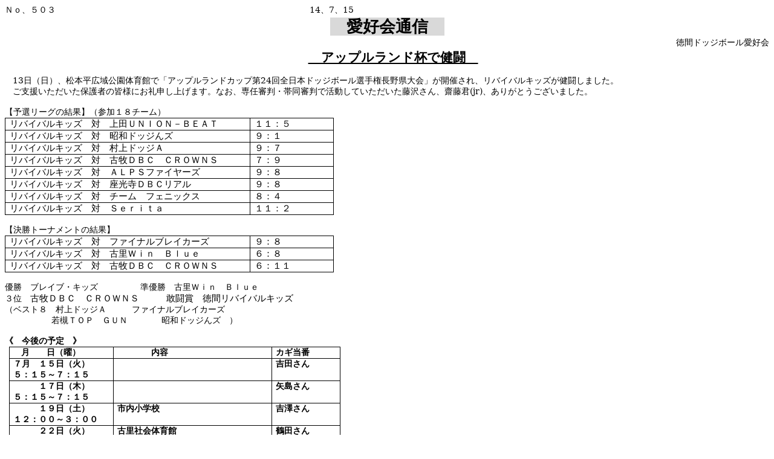

--- FILE ---
content_type: text/html
request_url: http://tkmd.main.jp/No503.htm
body_size: 8476
content:
<html xmlns:v="urn:schemas-microsoft-com:vml"
xmlns:o="urn:schemas-microsoft-com:office:office"
xmlns:w="urn:schemas-microsoft-com:office:word"
xmlns:m="http://schemas.microsoft.com/office/2004/12/omml"
xmlns="http://www.w3.org/TR/REC-html40">

<head>
<meta http-equiv=Content-Type content="text/html; charset=shift_jis">
<meta name=ProgId content=Word.Document>
<meta name=Generator content="Microsoft Word 12">
<meta name=Originator content="Microsoft Word 12">
<link rel=File-List href="No503.files/filelist.xml">
<link rel=Edit-Time-Data href="No503.files/editdata.mso">
<title>塚田用文書</title>
<!--[if gte mso 9]><xml>
 <o:DocumentProperties>
  <o:Author>塚田</o:Author>
  <o:Template>Normal</o:Template>
  <o:LastAuthor>tsukada</o:LastAuthor>
  <o:Revision>4</o:Revision>
  <o:TotalTime>36</o:TotalTime>
  <o:LastPrinted>2014-07-13T12:40:00Z</o:LastPrinted>
  <o:Created>2014-07-13T12:45:00Z</o:Created>
  <o:LastSaved>2014-07-13T12:45:00Z</o:LastSaved>
  <o:Pages>1</o:Pages>
  <o:Words>142</o:Words>
  <o:Characters>812</o:Characters>
  <o:Lines>6</o:Lines>
  <o:Paragraphs>1</o:Paragraphs>
  <o:CharactersWithSpaces>953</o:CharactersWithSpaces>
  <o:Version>12.00</o:Version>
 </o:DocumentProperties>
</xml><![endif]-->
<link rel=dataStoreItem href="No503.files/item0008.xml"
target="No503.files/props0009.xml">
<link rel=themeData href="No503.files/themedata.thmx">
<link rel=colorSchemeMapping href="No503.files/colorschememapping.xml">
<!--[if gte mso 9]><xml>
 <w:WordDocument>
  <w:DontDisplayPageBoundaries/>
  <w:SpellingState>Clean</w:SpellingState>
  <w:TrackMoves>false</w:TrackMoves>
  <w:TrackFormatting/>
  <w:PunctuationKerning/>
  <w:DrawingGridHorizontalSpacing>4.8 pt</w:DrawingGridHorizontalSpacing>
  <w:DrawingGridVerticalSpacing>7.25 pt</w:DrawingGridVerticalSpacing>
  <w:DisplayHorizontalDrawingGridEvery>0</w:DisplayHorizontalDrawingGridEvery>
  <w:DisplayVerticalDrawingGridEvery>2</w:DisplayVerticalDrawingGridEvery>
  <w:ValidateAgainstSchemas/>
  <w:SaveIfXMLInvalid>false</w:SaveIfXMLInvalid>
  <w:IgnoreMixedContent>false</w:IgnoreMixedContent>
  <w:AlwaysShowPlaceholderText>false</w:AlwaysShowPlaceholderText>
  <w:DoNotPromoteQF/>
  <w:LidThemeOther>EN-US</w:LidThemeOther>
  <w:LidThemeAsian>JA</w:LidThemeAsian>
  <w:LidThemeComplexScript>X-NONE</w:LidThemeComplexScript>
  <w:Compatibility>
   <w:SpaceForUL/>
   <w:BalanceSingleByteDoubleByteWidth/>
   <w:DoNotLeaveBackslashAlone/>
   <w:ULTrailSpace/>
   <w:DoNotExpandShiftReturn/>
   <w:FootnoteLayoutLikeWW8/>
   <w:ShapeLayoutLikeWW8/>
   <w:AlignTablesRowByRow/>
   <w:ForgetLastTabAlignment/>
   <w:LayoutRawTableWidth/>
   <w:LayoutTableRowsApart/>
   <w:UseWord97LineBreakingRules/>
   <w:SelectEntireFieldWithStartOrEnd/>
   <w:UseWord2002TableStyleRules/>
   <w:DontUseIndentAsNumberingTabStop/>
   <w:FELineBreak11/>
   <w:WW11IndentRules/>
   <w:DontAutofitConstrainedTables/>
   <w:AutofitLikeWW11/>
   <w:UnderlineTabInNumList/>
   <w:HangulWidthLikeWW11/>
   <w:UseNormalStyleForList/>
   <w:UseFELayout/>
  </w:Compatibility>
  <w:BrowserLevel>MicrosoftInternetExplorer4</w:BrowserLevel>
  <m:mathPr>
   <m:mathFont m:val="Cambria Math"/>
   <m:brkBin m:val="before"/>
   <m:brkBinSub m:val="&#45;-"/>
   <m:smallFrac m:val="off"/>
   <m:dispDef/>
   <m:lMargin m:val="0"/>
   <m:rMargin m:val="0"/>
   <m:defJc m:val="centerGroup"/>
   <m:wrapIndent m:val="1440"/>
   <m:intLim m:val="subSup"/>
   <m:naryLim m:val="undOvr"/>
  </m:mathPr></w:WordDocument>
</xml><![endif]--><!--[if gte mso 9]><xml>
 <w:LatentStyles DefLockedState="false" DefUnhideWhenUsed="true"
  DefSemiHidden="true" DefQFormat="false" DefPriority="99"
  LatentStyleCount="267">
  <w:LsdException Locked="false" Priority="0" SemiHidden="false"
   UnhideWhenUsed="false" QFormat="true" Name="Normal"/>
  <w:LsdException Locked="false" Priority="9" SemiHidden="false"
   UnhideWhenUsed="false" QFormat="true" Name="heading 1"/>
  <w:LsdException Locked="false" Priority="9" QFormat="true" Name="heading 2"/>
  <w:LsdException Locked="false" Priority="9" QFormat="true" Name="heading 3"/>
  <w:LsdException Locked="false" Priority="9" QFormat="true" Name="heading 4"/>
  <w:LsdException Locked="false" Priority="9" QFormat="true" Name="heading 5"/>
  <w:LsdException Locked="false" Priority="9" QFormat="true" Name="heading 6"/>
  <w:LsdException Locked="false" Priority="9" QFormat="true" Name="heading 7"/>
  <w:LsdException Locked="false" Priority="9" QFormat="true" Name="heading 8"/>
  <w:LsdException Locked="false" Priority="9" QFormat="true" Name="heading 9"/>
  <w:LsdException Locked="false" Priority="39" Name="toc 1"/>
  <w:LsdException Locked="false" Priority="39" Name="toc 2"/>
  <w:LsdException Locked="false" Priority="39" Name="toc 3"/>
  <w:LsdException Locked="false" Priority="39" Name="toc 4"/>
  <w:LsdException Locked="false" Priority="39" Name="toc 5"/>
  <w:LsdException Locked="false" Priority="39" Name="toc 6"/>
  <w:LsdException Locked="false" Priority="39" Name="toc 7"/>
  <w:LsdException Locked="false" Priority="39" Name="toc 8"/>
  <w:LsdException Locked="false" Priority="39" Name="toc 9"/>
  <w:LsdException Locked="false" Priority="35" QFormat="true" Name="caption"/>
  <w:LsdException Locked="false" Priority="10" SemiHidden="false"
   UnhideWhenUsed="false" QFormat="true" Name="Title"/>
  <w:LsdException Locked="false" Priority="0" Name="Default Paragraph Font"/>
  <w:LsdException Locked="false" Priority="11" SemiHidden="false"
   UnhideWhenUsed="false" QFormat="true" Name="Subtitle"/>
  <w:LsdException Locked="false" Priority="22" SemiHidden="false"
   UnhideWhenUsed="false" QFormat="true" Name="Strong"/>
  <w:LsdException Locked="false" Priority="20" SemiHidden="false"
   UnhideWhenUsed="false" QFormat="true" Name="Emphasis"/>
  <w:LsdException Locked="false" Priority="59" SemiHidden="false"
   UnhideWhenUsed="false" Name="Table Grid"/>
  <w:LsdException Locked="false" UnhideWhenUsed="false" Name="Placeholder Text"/>
  <w:LsdException Locked="false" Priority="1" SemiHidden="false"
   UnhideWhenUsed="false" QFormat="true" Name="No Spacing"/>
  <w:LsdException Locked="false" Priority="60" SemiHidden="false"
   UnhideWhenUsed="false" Name="Light Shading"/>
  <w:LsdException Locked="false" Priority="61" SemiHidden="false"
   UnhideWhenUsed="false" Name="Light List"/>
  <w:LsdException Locked="false" Priority="62" SemiHidden="false"
   UnhideWhenUsed="false" Name="Light Grid"/>
  <w:LsdException Locked="false" Priority="63" SemiHidden="false"
   UnhideWhenUsed="false" Name="Medium Shading 1"/>
  <w:LsdException Locked="false" Priority="64" SemiHidden="false"
   UnhideWhenUsed="false" Name="Medium Shading 2"/>
  <w:LsdException Locked="false" Priority="65" SemiHidden="false"
   UnhideWhenUsed="false" Name="Medium List 1"/>
  <w:LsdException Locked="false" Priority="66" SemiHidden="false"
   UnhideWhenUsed="false" Name="Medium List 2"/>
  <w:LsdException Locked="false" Priority="67" SemiHidden="false"
   UnhideWhenUsed="false" Name="Medium Grid 1"/>
  <w:LsdException Locked="false" Priority="68" SemiHidden="false"
   UnhideWhenUsed="false" Name="Medium Grid 2"/>
  <w:LsdException Locked="false" Priority="69" SemiHidden="false"
   UnhideWhenUsed="false" Name="Medium Grid 3"/>
  <w:LsdException Locked="false" Priority="70" SemiHidden="false"
   UnhideWhenUsed="false" Name="Dark List"/>
  <w:LsdException Locked="false" Priority="71" SemiHidden="false"
   UnhideWhenUsed="false" Name="Colorful Shading"/>
  <w:LsdException Locked="false" Priority="72" SemiHidden="false"
   UnhideWhenUsed="false" Name="Colorful List"/>
  <w:LsdException Locked="false" Priority="73" SemiHidden="false"
   UnhideWhenUsed="false" Name="Colorful Grid"/>
  <w:LsdException Locked="false" Priority="60" SemiHidden="false"
   UnhideWhenUsed="false" Name="Light Shading Accent 1"/>
  <w:LsdException Locked="false" Priority="61" SemiHidden="false"
   UnhideWhenUsed="false" Name="Light List Accent 1"/>
  <w:LsdException Locked="false" Priority="62" SemiHidden="false"
   UnhideWhenUsed="false" Name="Light Grid Accent 1"/>
  <w:LsdException Locked="false" Priority="63" SemiHidden="false"
   UnhideWhenUsed="false" Name="Medium Shading 1 Accent 1"/>
  <w:LsdException Locked="false" Priority="64" SemiHidden="false"
   UnhideWhenUsed="false" Name="Medium Shading 2 Accent 1"/>
  <w:LsdException Locked="false" Priority="65" SemiHidden="false"
   UnhideWhenUsed="false" Name="Medium List 1 Accent 1"/>
  <w:LsdException Locked="false" UnhideWhenUsed="false" Name="Revision"/>
  <w:LsdException Locked="false" Priority="34" SemiHidden="false"
   UnhideWhenUsed="false" QFormat="true" Name="List Paragraph"/>
  <w:LsdException Locked="false" Priority="29" SemiHidden="false"
   UnhideWhenUsed="false" QFormat="true" Name="Quote"/>
  <w:LsdException Locked="false" Priority="30" SemiHidden="false"
   UnhideWhenUsed="false" QFormat="true" Name="Intense Quote"/>
  <w:LsdException Locked="false" Priority="66" SemiHidden="false"
   UnhideWhenUsed="false" Name="Medium List 2 Accent 1"/>
  <w:LsdException Locked="false" Priority="67" SemiHidden="false"
   UnhideWhenUsed="false" Name="Medium Grid 1 Accent 1"/>
  <w:LsdException Locked="false" Priority="68" SemiHidden="false"
   UnhideWhenUsed="false" Name="Medium Grid 2 Accent 1"/>
  <w:LsdException Locked="false" Priority="69" SemiHidden="false"
   UnhideWhenUsed="false" Name="Medium Grid 3 Accent 1"/>
  <w:LsdException Locked="false" Priority="70" SemiHidden="false"
   UnhideWhenUsed="false" Name="Dark List Accent 1"/>
  <w:LsdException Locked="false" Priority="71" SemiHidden="false"
   UnhideWhenUsed="false" Name="Colorful Shading Accent 1"/>
  <w:LsdException Locked="false" Priority="72" SemiHidden="false"
   UnhideWhenUsed="false" Name="Colorful List Accent 1"/>
  <w:LsdException Locked="false" Priority="73" SemiHidden="false"
   UnhideWhenUsed="false" Name="Colorful Grid Accent 1"/>
  <w:LsdException Locked="false" Priority="60" SemiHidden="false"
   UnhideWhenUsed="false" Name="Light Shading Accent 2"/>
  <w:LsdException Locked="false" Priority="61" SemiHidden="false"
   UnhideWhenUsed="false" Name="Light List Accent 2"/>
  <w:LsdException Locked="false" Priority="62" SemiHidden="false"
   UnhideWhenUsed="false" Name="Light Grid Accent 2"/>
  <w:LsdException Locked="false" Priority="63" SemiHidden="false"
   UnhideWhenUsed="false" Name="Medium Shading 1 Accent 2"/>
  <w:LsdException Locked="false" Priority="64" SemiHidden="false"
   UnhideWhenUsed="false" Name="Medium Shading 2 Accent 2"/>
  <w:LsdException Locked="false" Priority="65" SemiHidden="false"
   UnhideWhenUsed="false" Name="Medium List 1 Accent 2"/>
  <w:LsdException Locked="false" Priority="66" SemiHidden="false"
   UnhideWhenUsed="false" Name="Medium List 2 Accent 2"/>
  <w:LsdException Locked="false" Priority="67" SemiHidden="false"
   UnhideWhenUsed="false" Name="Medium Grid 1 Accent 2"/>
  <w:LsdException Locked="false" Priority="68" SemiHidden="false"
   UnhideWhenUsed="false" Name="Medium Grid 2 Accent 2"/>
  <w:LsdException Locked="false" Priority="69" SemiHidden="false"
   UnhideWhenUsed="false" Name="Medium Grid 3 Accent 2"/>
  <w:LsdException Locked="false" Priority="70" SemiHidden="false"
   UnhideWhenUsed="false" Name="Dark List Accent 2"/>
  <w:LsdException Locked="false" Priority="71" SemiHidden="false"
   UnhideWhenUsed="false" Name="Colorful Shading Accent 2"/>
  <w:LsdException Locked="false" Priority="72" SemiHidden="false"
   UnhideWhenUsed="false" Name="Colorful List Accent 2"/>
  <w:LsdException Locked="false" Priority="73" SemiHidden="false"
   UnhideWhenUsed="false" Name="Colorful Grid Accent 2"/>
  <w:LsdException Locked="false" Priority="60" SemiHidden="false"
   UnhideWhenUsed="false" Name="Light Shading Accent 3"/>
  <w:LsdException Locked="false" Priority="61" SemiHidden="false"
   UnhideWhenUsed="false" Name="Light List Accent 3"/>
  <w:LsdException Locked="false" Priority="62" SemiHidden="false"
   UnhideWhenUsed="false" Name="Light Grid Accent 3"/>
  <w:LsdException Locked="false" Priority="63" SemiHidden="false"
   UnhideWhenUsed="false" Name="Medium Shading 1 Accent 3"/>
  <w:LsdException Locked="false" Priority="64" SemiHidden="false"
   UnhideWhenUsed="false" Name="Medium Shading 2 Accent 3"/>
  <w:LsdException Locked="false" Priority="65" SemiHidden="false"
   UnhideWhenUsed="false" Name="Medium List 1 Accent 3"/>
  <w:LsdException Locked="false" Priority="66" SemiHidden="false"
   UnhideWhenUsed="false" Name="Medium List 2 Accent 3"/>
  <w:LsdException Locked="false" Priority="67" SemiHidden="false"
   UnhideWhenUsed="false" Name="Medium Grid 1 Accent 3"/>
  <w:LsdException Locked="false" Priority="68" SemiHidden="false"
   UnhideWhenUsed="false" Name="Medium Grid 2 Accent 3"/>
  <w:LsdException Locked="false" Priority="69" SemiHidden="false"
   UnhideWhenUsed="false" Name="Medium Grid 3 Accent 3"/>
  <w:LsdException Locked="false" Priority="70" SemiHidden="false"
   UnhideWhenUsed="false" Name="Dark List Accent 3"/>
  <w:LsdException Locked="false" Priority="71" SemiHidden="false"
   UnhideWhenUsed="false" Name="Colorful Shading Accent 3"/>
  <w:LsdException Locked="false" Priority="72" SemiHidden="false"
   UnhideWhenUsed="false" Name="Colorful List Accent 3"/>
  <w:LsdException Locked="false" Priority="73" SemiHidden="false"
   UnhideWhenUsed="false" Name="Colorful Grid Accent 3"/>
  <w:LsdException Locked="false" Priority="60" SemiHidden="false"
   UnhideWhenUsed="false" Name="Light Shading Accent 4"/>
  <w:LsdException Locked="false" Priority="61" SemiHidden="false"
   UnhideWhenUsed="false" Name="Light List Accent 4"/>
  <w:LsdException Locked="false" Priority="62" SemiHidden="false"
   UnhideWhenUsed="false" Name="Light Grid Accent 4"/>
  <w:LsdException Locked="false" Priority="63" SemiHidden="false"
   UnhideWhenUsed="false" Name="Medium Shading 1 Accent 4"/>
  <w:LsdException Locked="false" Priority="64" SemiHidden="false"
   UnhideWhenUsed="false" Name="Medium Shading 2 Accent 4"/>
  <w:LsdException Locked="false" Priority="65" SemiHidden="false"
   UnhideWhenUsed="false" Name="Medium List 1 Accent 4"/>
  <w:LsdException Locked="false" Priority="66" SemiHidden="false"
   UnhideWhenUsed="false" Name="Medium List 2 Accent 4"/>
  <w:LsdException Locked="false" Priority="67" SemiHidden="false"
   UnhideWhenUsed="false" Name="Medium Grid 1 Accent 4"/>
  <w:LsdException Locked="false" Priority="68" SemiHidden="false"
   UnhideWhenUsed="false" Name="Medium Grid 2 Accent 4"/>
  <w:LsdException Locked="false" Priority="69" SemiHidden="false"
   UnhideWhenUsed="false" Name="Medium Grid 3 Accent 4"/>
  <w:LsdException Locked="false" Priority="70" SemiHidden="false"
   UnhideWhenUsed="false" Name="Dark List Accent 4"/>
  <w:LsdException Locked="false" Priority="71" SemiHidden="false"
   UnhideWhenUsed="false" Name="Colorful Shading Accent 4"/>
  <w:LsdException Locked="false" Priority="72" SemiHidden="false"
   UnhideWhenUsed="false" Name="Colorful List Accent 4"/>
  <w:LsdException Locked="false" Priority="73" SemiHidden="false"
   UnhideWhenUsed="false" Name="Colorful Grid Accent 4"/>
  <w:LsdException Locked="false" Priority="60" SemiHidden="false"
   UnhideWhenUsed="false" Name="Light Shading Accent 5"/>
  <w:LsdException Locked="false" Priority="61" SemiHidden="false"
   UnhideWhenUsed="false" Name="Light List Accent 5"/>
  <w:LsdException Locked="false" Priority="62" SemiHidden="false"
   UnhideWhenUsed="false" Name="Light Grid Accent 5"/>
  <w:LsdException Locked="false" Priority="63" SemiHidden="false"
   UnhideWhenUsed="false" Name="Medium Shading 1 Accent 5"/>
  <w:LsdException Locked="false" Priority="64" SemiHidden="false"
   UnhideWhenUsed="false" Name="Medium Shading 2 Accent 5"/>
  <w:LsdException Locked="false" Priority="65" SemiHidden="false"
   UnhideWhenUsed="false" Name="Medium List 1 Accent 5"/>
  <w:LsdException Locked="false" Priority="66" SemiHidden="false"
   UnhideWhenUsed="false" Name="Medium List 2 Accent 5"/>
  <w:LsdException Locked="false" Priority="67" SemiHidden="false"
   UnhideWhenUsed="false" Name="Medium Grid 1 Accent 5"/>
  <w:LsdException Locked="false" Priority="68" SemiHidden="false"
   UnhideWhenUsed="false" Name="Medium Grid 2 Accent 5"/>
  <w:LsdException Locked="false" Priority="69" SemiHidden="false"
   UnhideWhenUsed="false" Name="Medium Grid 3 Accent 5"/>
  <w:LsdException Locked="false" Priority="70" SemiHidden="false"
   UnhideWhenUsed="false" Name="Dark List Accent 5"/>
  <w:LsdException Locked="false" Priority="71" SemiHidden="false"
   UnhideWhenUsed="false" Name="Colorful Shading Accent 5"/>
  <w:LsdException Locked="false" Priority="72" SemiHidden="false"
   UnhideWhenUsed="false" Name="Colorful List Accent 5"/>
  <w:LsdException Locked="false" Priority="73" SemiHidden="false"
   UnhideWhenUsed="false" Name="Colorful Grid Accent 5"/>
  <w:LsdException Locked="false" Priority="60" SemiHidden="false"
   UnhideWhenUsed="false" Name="Light Shading Accent 6"/>
  <w:LsdException Locked="false" Priority="61" SemiHidden="false"
   UnhideWhenUsed="false" Name="Light List Accent 6"/>
  <w:LsdException Locked="false" Priority="62" SemiHidden="false"
   UnhideWhenUsed="false" Name="Light Grid Accent 6"/>
  <w:LsdException Locked="false" Priority="63" SemiHidden="false"
   UnhideWhenUsed="false" Name="Medium Shading 1 Accent 6"/>
  <w:LsdException Locked="false" Priority="64" SemiHidden="false"
   UnhideWhenUsed="false" Name="Medium Shading 2 Accent 6"/>
  <w:LsdException Locked="false" Priority="65" SemiHidden="false"
   UnhideWhenUsed="false" Name="Medium List 1 Accent 6"/>
  <w:LsdException Locked="false" Priority="66" SemiHidden="false"
   UnhideWhenUsed="false" Name="Medium List 2 Accent 6"/>
  <w:LsdException Locked="false" Priority="67" SemiHidden="false"
   UnhideWhenUsed="false" Name="Medium Grid 1 Accent 6"/>
  <w:LsdException Locked="false" Priority="68" SemiHidden="false"
   UnhideWhenUsed="false" Name="Medium Grid 2 Accent 6"/>
  <w:LsdException Locked="false" Priority="69" SemiHidden="false"
   UnhideWhenUsed="false" Name="Medium Grid 3 Accent 6"/>
  <w:LsdException Locked="false" Priority="70" SemiHidden="false"
   UnhideWhenUsed="false" Name="Dark List Accent 6"/>
  <w:LsdException Locked="false" Priority="71" SemiHidden="false"
   UnhideWhenUsed="false" Name="Colorful Shading Accent 6"/>
  <w:LsdException Locked="false" Priority="72" SemiHidden="false"
   UnhideWhenUsed="false" Name="Colorful List Accent 6"/>
  <w:LsdException Locked="false" Priority="73" SemiHidden="false"
   UnhideWhenUsed="false" Name="Colorful Grid Accent 6"/>
  <w:LsdException Locked="false" Priority="19" SemiHidden="false"
   UnhideWhenUsed="false" QFormat="true" Name="Subtle Emphasis"/>
  <w:LsdException Locked="false" Priority="21" SemiHidden="false"
   UnhideWhenUsed="false" QFormat="true" Name="Intense Emphasis"/>
  <w:LsdException Locked="false" Priority="31" SemiHidden="false"
   UnhideWhenUsed="false" QFormat="true" Name="Subtle Reference"/>
  <w:LsdException Locked="false" Priority="32" SemiHidden="false"
   UnhideWhenUsed="false" QFormat="true" Name="Intense Reference"/>
  <w:LsdException Locked="false" Priority="33" SemiHidden="false"
   UnhideWhenUsed="false" QFormat="true" Name="Book Title"/>
  <w:LsdException Locked="false" Priority="37" Name="Bibliography"/>
  <w:LsdException Locked="false" Priority="39" QFormat="true" Name="TOC Heading"/>
 </w:LatentStyles>
</xml><![endif]-->
<style>
<!--
 /* Font Definitions */
 @font-face
	{font-family:Wingdings;
	panose-1:5 0 0 0 0 0 0 0 0 0;
	mso-font-charset:2;
	mso-generic-font-family:auto;
	mso-font-pitch:variable;
	mso-font-signature:0 268435456 0 0 -2147483648 0;}
@font-face
	{font-family:"ＭＳ 明朝";
	panose-1:2 2 6 9 4 2 5 8 3 4;
	mso-font-alt:"MS Mincho";
	mso-font-charset:128;
	mso-generic-font-family:roman;
	mso-font-pitch:fixed;
	mso-font-signature:-536870145 1791491579 18 0 131231 0;}
@font-face
	{font-family:"ＭＳ ゴシック";
	panose-1:2 11 6 9 7 2 5 8 2 4;
	mso-font-alt:"MS Gothic";
	mso-font-charset:128;
	mso-generic-font-family:modern;
	mso-font-pitch:fixed;
	mso-font-signature:-536870145 1791491579 18 0 131231 0;}
@font-face
	{font-family:Century;
	panose-1:2 4 6 4 5 5 5 2 3 4;
	mso-font-charset:0;
	mso-generic-font-family:roman;
	mso-font-pitch:variable;
	mso-font-signature:647 0 0 0 159 0;}
@font-face
	{font-family:"Cambria Math";
	panose-1:2 4 5 3 5 4 6 3 2 4;
	mso-font-charset:0;
	mso-generic-font-family:roman;
	mso-font-pitch:variable;
	mso-font-signature:-536870145 1107305727 0 0 415 0;}
@font-face
	{font-family:"ＭＳ Ｐゴシック";
	panose-1:2 11 6 0 7 2 5 8 2 4;
	mso-font-charset:128;
	mso-generic-font-family:modern;
	mso-font-pitch:variable;
	mso-font-signature:-536870145 1791491579 18 0 131231 0;}
@font-face
	{font-family:"\@ＭＳ 明朝";
	panose-1:2 2 6 9 4 2 5 8 3 4;
	mso-font-charset:128;
	mso-generic-font-family:roman;
	mso-font-pitch:fixed;
	mso-font-signature:-536870145 1791491579 18 0 131231 0;}
@font-face
	{font-family:"\@ＭＳ ゴシック";
	panose-1:2 11 6 9 7 2 5 8 2 4;
	mso-font-charset:128;
	mso-generic-font-family:modern;
	mso-font-pitch:fixed;
	mso-font-signature:-536870145 1791491579 18 0 131231 0;}
@font-face
	{font-family:"\@ＭＳ Ｐゴシック";
	panose-1:2 11 6 0 7 2 5 8 2 4;
	mso-font-charset:128;
	mso-generic-font-family:modern;
	mso-font-pitch:variable;
	mso-font-signature:-536870145 1791491579 18 0 131231 0;}
 /* Style Definitions */
 p.MsoNormal, li.MsoNormal, div.MsoNormal
	{mso-style-unhide:no;
	mso-style-qformat:yes;
	mso-style-parent:"";
	margin:0mm;
	margin-bottom:.0001pt;
	text-align:justify;
	text-justify:inter-ideograph;
	mso-pagination:none;
	font-size:10.5pt;
	mso-bidi-font-size:12.0pt;
	font-family:"Century","serif";
	mso-fareast-font-family:"ＭＳ 明朝";
	mso-bidi-font-family:"Times New Roman";
	mso-font-kerning:1.0pt;}
p.MsoHeader, li.MsoHeader, div.MsoHeader
	{mso-style-unhide:no;
	margin:0mm;
	margin-bottom:.0001pt;
	text-align:justify;
	text-justify:inter-ideograph;
	mso-pagination:none;
	tab-stops:center 212.6pt right 425.2pt;
	layout-grid-mode:char;
	font-size:10.5pt;
	mso-bidi-font-size:12.0pt;
	font-family:"Century","serif";
	mso-fareast-font-family:"ＭＳ 明朝";
	mso-bidi-font-family:"Times New Roman";
	mso-font-kerning:1.0pt;}
p.MsoFooter, li.MsoFooter, div.MsoFooter
	{mso-style-noshow:yes;
	mso-style-unhide:no;
	margin:0mm;
	margin-bottom:.0001pt;
	text-align:justify;
	text-justify:inter-ideograph;
	mso-pagination:none;
	tab-stops:center 212.6pt right 425.2pt;
	layout-grid-mode:char;
	font-size:10.5pt;
	mso-bidi-font-size:12.0pt;
	font-family:"Century","serif";
	mso-fareast-font-family:"ＭＳ 明朝";
	mso-bidi-font-family:"Times New Roman";
	mso-font-kerning:1.0pt;}
p.MsoDate, li.MsoDate, div.MsoDate
	{mso-style-noshow:yes;
	mso-style-unhide:no;
	mso-style-next:標準;
	margin:0mm;
	margin-bottom:.0001pt;
	text-align:justify;
	text-justify:inter-ideograph;
	mso-pagination:none;
	font-size:10.5pt;
	mso-bidi-font-size:12.0pt;
	font-family:"Century","serif";
	mso-fareast-font-family:"ＭＳ 明朝";
	mso-bidi-font-family:"Times New Roman";
	mso-font-kerning:1.0pt;}
a:link, span.MsoHyperlink
	{mso-style-noshow:yes;
	mso-style-unhide:no;
	mso-style-parent:"";
	color:blue;
	text-decoration:underline;
	text-underline:single;}
a:visited, span.MsoHyperlinkFollowed
	{mso-style-noshow:yes;
	mso-style-priority:99;
	color:purple;
	mso-themecolor:followedhyperlink;
	text-decoration:underline;
	text-underline:single;}
p.MsoPlainText, li.MsoPlainText, div.MsoPlainText
	{mso-style-priority:99;
	mso-style-unhide:no;
	margin:0mm;
	margin-bottom:.0001pt;
	text-align:justify;
	text-justify:inter-ideograph;
	mso-pagination:none;
	font-size:10.5pt;
	mso-bidi-font-size:12.0pt;
	font-family:"ＭＳ 明朝","serif";
	mso-hansi-font-family:"Courier New";
	mso-bidi-font-family:"Times New Roman";
	mso-font-kerning:1.0pt;}
p
	{mso-style-noshow:yes;
	mso-style-unhide:no;
	mso-margin-top-alt:auto;
	margin-right:0mm;
	mso-margin-bottom-alt:auto;
	margin-left:0mm;
	mso-pagination:widow-orphan;
	font-size:12.0pt;
	font-family:"ＭＳ Ｐゴシック";
	mso-bidi-font-family:"ＭＳ Ｐゴシック";}
p.MsoAcetate, li.MsoAcetate, div.MsoAcetate
	{mso-style-unhide:no;
	margin:0mm;
	margin-bottom:.0001pt;
	text-align:justify;
	text-justify:inter-ideograph;
	mso-pagination:none;
	font-size:9.0pt;
	font-family:"Arial","sans-serif";
	mso-fareast-font-family:"ＭＳ ゴシック";
	mso-bidi-font-family:"Times New Roman";
	mso-font-kerning:1.0pt;}
p.MsoListParagraph, li.MsoListParagraph, div.MsoListParagraph
	{mso-style-priority:34;
	mso-style-unhide:no;
	mso-style-qformat:yes;
	margin-top:0mm;
	margin-right:0mm;
	margin-bottom:0mm;
	margin-left:42.0pt;
	margin-bottom:.0001pt;
	mso-para-margin-top:0mm;
	mso-para-margin-right:0mm;
	mso-para-margin-bottom:0mm;
	mso-para-margin-left:4.0gd;
	mso-para-margin-bottom:.0001pt;
	text-align:justify;
	text-justify:inter-ideograph;
	mso-pagination:none;
	font-size:10.5pt;
	mso-bidi-font-size:12.0pt;
	font-family:"Century","serif";
	mso-fareast-font-family:"ＭＳ 明朝";
	mso-bidi-font-family:"Times New Roman";
	mso-font-kerning:1.0pt;}
p.a, li.a, div.a
	{mso-style-name:一太郎;
	mso-style-unhide:no;
	mso-style-parent:"";
	margin:0mm;
	margin-bottom:.0001pt;
	text-align:justify;
	text-justify:inter-ideograph;
	line-height:13.25pt;
	mso-line-height-rule:exactly;
	mso-pagination:none;
	mso-layout-grid-align:none;
	text-autospace:none;
	word-break:break-all;
	font-size:11.0pt;
	mso-bidi-font-size:10.0pt;
	font-family:"Times New Roman","serif";
	mso-fareast-font-family:"ＭＳ 明朝";
	letter-spacing:.1pt;}
span.emailstyle17
	{mso-style-name:emailstyle17;
	mso-style-noshow:yes;
	mso-style-unhide:no;
	mso-style-parent:"";
	mso-ansi-font-size:10.0pt;
	mso-bidi-font-size:10.0pt;
	font-family:"Arial","sans-serif";
	mso-ascii-font-family:Arial;
	mso-fareast-font-family:"ＭＳ ゴシック";
	mso-hansi-font-family:Arial;
	mso-bidi-font-family:Arial;
	color:windowtext;}
span.a0
	{mso-style-name:"ヘッダー \(文字\)";
	mso-style-priority:99;
	mso-style-unhide:no;
	mso-style-parent:"";
	mso-ansi-font-size:10.5pt;
	mso-bidi-font-size:12.0pt;
	mso-font-kerning:1.0pt;}
span.a1
	{mso-style-name:"フッター \(文字\)";
	mso-style-unhide:no;
	mso-style-parent:"";
	mso-ansi-font-size:10.5pt;
	mso-bidi-font-size:12.0pt;
	mso-font-kerning:1.0pt;}
span.a2
	{mso-style-name:"書式なし \(文字\)";
	mso-style-priority:99;
	mso-style-unhide:no;
	mso-style-parent:"";
	mso-ansi-font-size:10.5pt;
	mso-bidi-font-size:12.0pt;
	font-family:"ＭＳ 明朝","serif";
	mso-ascii-font-family:"ＭＳ 明朝";
	mso-hansi-font-family:"Courier New";
	mso-font-kerning:1.0pt;}
span.a3
	{mso-style-name:"吹き出し \(文字\)";
	mso-style-unhide:no;
	mso-style-parent:"";
	mso-ansi-font-size:9.0pt;
	mso-bidi-font-size:9.0pt;
	font-family:"Arial","sans-serif";
	mso-ascii-font-family:Arial;
	mso-fareast-font-family:"ＭＳ ゴシック";
	mso-hansi-font-family:Arial;
	mso-bidi-font-family:"Times New Roman";
	mso-font-kerning:1.0pt;}
span.SpellE
	{mso-style-name:"";
	mso-spl-e:yes;}
.MsoChpDefault
	{mso-style-type:export-only;
	mso-default-props:yes;
	mso-ascii-font-family:Century;
	mso-fareast-font-family:"ＭＳ 明朝";
	mso-hansi-font-family:Century;}
 /* Page Definitions */
 @page
	{mso-page-border-surround-header:no;
	mso-page-border-surround-footer:no;
	mso-footnote-separator:url("No503.files/header.htm") fs;
	mso-footnote-continuation-separator:url("No503.files/header.htm") fcs;
	mso-endnote-separator:url("No503.files/header.htm") es;
	mso-endnote-continuation-separator:url("No503.files/header.htm") ecs;}
@page WordSection1
	{size:515.95pt 728.6pt;
	margin:59.55pt 59.55pt 59.55pt 59.55pt;
	mso-header-margin:42.55pt;
	mso-footer-margin:49.6pt;
	mso-paper-source:0;
	layout-grid:14.5pt -.9pt;
	mso-layout-grid-char-alt:-3750;}
div.WordSection1
	{page:WordSection1;}
 /* List Definitions */
 @list l0
	{mso-list-id:41566028;
	mso-list-type:hybrid;
	mso-list-template-ids:-1303215170 -1973886804 67698711 67698705 67698703 67698711 67698705 67698703 67698711 67698705;}
@list l0:level1
	{mso-level-number-format:decimal-enclosed-circle;
	mso-level-text:%1;
	mso-level-tab-stop:none;
	mso-level-number-position:left;
	margin-left:18.0pt;
	text-indent:-18.0pt;}
@list l1
	{mso-list-id:76756224;
	mso-list-type:simple;
	mso-list-template-ids:-518068352;}
@list l1:level1
	{mso-level-start-at:0;
	mso-level-number-format:bullet;
	mso-level-text:※;
	mso-level-tab-stop:10.5pt;
	mso-level-number-position:left;
	margin-left:10.5pt;
	text-indent:-10.5pt;
	font-family:"ＭＳ 明朝","serif";
	mso-hansi-font-family:"Courier New";}
@list l2
	{mso-list-id:194000262;
	mso-list-type:hybrid;
	mso-list-template-ids:1562685370 1430788064 67698711 67698705 67698703 67698711 67698705 67698703 67698711 67698705;}
@list l2:level1
	{mso-level-number-format:decimal-full-width;
	mso-level-text:%1、;
	mso-level-tab-stop:21.0pt;
	mso-level-number-position:left;
	margin-left:21.0pt;
	text-indent:-21.0pt;}
@list l2:level2
	{mso-level-tab-stop:72.0pt;
	mso-level-number-position:left;
	text-indent:-18.0pt;}
@list l2:level3
	{mso-level-tab-stop:108.0pt;
	mso-level-number-position:left;
	text-indent:-18.0pt;}
@list l2:level4
	{mso-level-tab-stop:144.0pt;
	mso-level-number-position:left;
	text-indent:-18.0pt;}
@list l2:level5
	{mso-level-tab-stop:180.0pt;
	mso-level-number-position:left;
	text-indent:-18.0pt;}
@list l2:level6
	{mso-level-tab-stop:216.0pt;
	mso-level-number-position:left;
	text-indent:-18.0pt;}
@list l2:level7
	{mso-level-tab-stop:252.0pt;
	mso-level-number-position:left;
	text-indent:-18.0pt;}
@list l2:level8
	{mso-level-tab-stop:288.0pt;
	mso-level-number-position:left;
	text-indent:-18.0pt;}
@list l2:level9
	{mso-level-tab-stop:324.0pt;
	mso-level-number-position:left;
	text-indent:-18.0pt;}
@list l3
	{mso-list-id:245966985;
	mso-list-type:simple;
	mso-list-template-ids:-1215948930;}
@list l3:level1
	{mso-level-number-format:decimal-full-width;
	mso-level-text:%1、;
	mso-level-tab-stop:21.75pt;
	mso-level-number-position:left;
	margin-left:21.75pt;
	text-indent:-21.75pt;}
@list l4
	{mso-list-id:293219499;
	mso-list-type:hybrid;
	mso-list-template-ids:-1816862338;}
@list l4:level1
	{mso-level-start-at:0;
	mso-level-number-format:bullet;
	mso-level-text:※;
	mso-level-tab-stop:19.5pt;
	mso-level-number-position:left;
	margin-left:19.5pt;
	text-indent:-19.5pt;
	font-family:"ＭＳ 明朝","serif";
	mso-bidi-font-family:"Times New Roman";}
@list l5
	{mso-list-id:338654041;
	mso-list-type:hybrid;
	mso-list-template-ids:-1343996416 -691893020 67698699 67698701 67698689 67698699 67698701 67698689 67698699 67698701;}
@list l5:level1
	{mso-level-number-format:bullet;
	mso-level-text:・;
	mso-level-tab-stop:18.0pt;
	mso-level-number-position:left;
	margin-left:18.0pt;
	text-indent:-18.0pt;
	font-family:"ＭＳ 明朝","serif";
	mso-bidi-font-family:"Times New Roman";}
@list l5:level2
	{mso-level-tab-stop:72.0pt;
	mso-level-number-position:left;
	text-indent:-18.0pt;}
@list l5:level3
	{mso-level-tab-stop:108.0pt;
	mso-level-number-position:left;
	text-indent:-18.0pt;}
@list l5:level4
	{mso-level-tab-stop:144.0pt;
	mso-level-number-position:left;
	text-indent:-18.0pt;}
@list l5:level5
	{mso-level-tab-stop:180.0pt;
	mso-level-number-position:left;
	text-indent:-18.0pt;}
@list l5:level6
	{mso-level-tab-stop:216.0pt;
	mso-level-number-position:left;
	text-indent:-18.0pt;}
@list l5:level7
	{mso-level-tab-stop:252.0pt;
	mso-level-number-position:left;
	text-indent:-18.0pt;}
@list l5:level8
	{mso-level-tab-stop:288.0pt;
	mso-level-number-position:left;
	text-indent:-18.0pt;}
@list l5:level9
	{mso-level-tab-stop:324.0pt;
	mso-level-number-position:left;
	text-indent:-18.0pt;}
@list l6
	{mso-list-id:410854437;
	mso-list-template-ids:-172858800;}
@list l6:level1
	{mso-level-start-at:4;
	mso-level-number-format:bullet;
	mso-level-text:※;
	mso-level-tab-stop:18.0pt;
	mso-level-number-position:left;
	margin-left:18.0pt;
	text-indent:-18.0pt;
	font-family:"ＭＳ 明朝","serif";}
@list l6:level2
	{mso-level-number-format:bullet;
	mso-level-text:\F0D8;
	mso-level-tab-stop:42.0pt;
	mso-level-number-position:left;
	margin-left:42.0pt;
	text-indent:-21.0pt;
	font-family:Wingdings;}
@list l6:level3
	{mso-level-number-format:bullet;
	mso-level-text:\F0B2;
	mso-level-tab-stop:63.0pt;
	mso-level-number-position:left;
	margin-left:63.0pt;
	text-indent:-21.0pt;
	font-family:Wingdings;}
@list l6:level4
	{mso-level-number-format:bullet;
	mso-level-text:\F06C;
	mso-level-tab-stop:84.0pt;
	mso-level-number-position:left;
	margin-left:84.0pt;
	text-indent:-21.0pt;
	font-family:Wingdings;}
@list l6:level5
	{mso-level-number-format:bullet;
	mso-level-text:\F0D8;
	mso-level-tab-stop:105.0pt;
	mso-level-number-position:left;
	margin-left:105.0pt;
	text-indent:-21.0pt;
	font-family:Wingdings;}
@list l6:level6
	{mso-level-number-format:bullet;
	mso-level-text:\F0B2;
	mso-level-tab-stop:126.0pt;
	mso-level-number-position:left;
	margin-left:126.0pt;
	text-indent:-21.0pt;
	font-family:Wingdings;}
@list l6:level7
	{mso-level-number-format:bullet;
	mso-level-text:\F06C;
	mso-level-tab-stop:147.0pt;
	mso-level-number-position:left;
	margin-left:147.0pt;
	text-indent:-21.0pt;
	font-family:Wingdings;}
@list l6:level8
	{mso-level-number-format:bullet;
	mso-level-text:\F0D8;
	mso-level-tab-stop:168.0pt;
	mso-level-number-position:left;
	margin-left:168.0pt;
	text-indent:-21.0pt;
	font-family:Wingdings;}
@list l6:level9
	{mso-level-number-format:bullet;
	mso-level-text:\F0B2;
	mso-level-tab-stop:189.0pt;
	mso-level-number-position:left;
	margin-left:189.0pt;
	text-indent:-21.0pt;
	font-family:Wingdings;}
@list l7
	{mso-list-id:477918976;
	mso-list-type:hybrid;
	mso-list-template-ids:1450591384 -302992354 67698699 67698701 67698689 67698699 67698701 67698689 67698699 67698701;}
@list l7:level1
	{mso-level-start-at:0;
	mso-level-number-format:bullet;
	mso-level-text:※;
	mso-level-tab-stop:none;
	mso-level-number-position:left;
	margin-left:18.0pt;
	text-indent:-18.0pt;
	font-family:"ＭＳ 明朝","serif";
	mso-bidi-font-family:"Times New Roman";}
@list l8
	{mso-list-id:594358959;
	mso-list-type:hybrid;
	mso-list-template-ids:439500878 513575840 67698711 67698705 67698703 67698711 67698705 67698703 67698711 67698705;}
@list l8:level1
	{mso-level-number-format:decimal-enclosed-circle;
	mso-level-text:%1;
	mso-level-tab-stop:none;
	mso-level-number-position:left;
	margin-left:18.0pt;
	text-indent:-18.0pt;}
@list l9
	{mso-list-id:641542485;
	mso-list-type:hybrid;
	mso-list-template-ids:-582440166 -1873660230 67698699 67698701 67698689 67698699 67698701 67698689 67698699 67698701;}
@list l9:level1
	{mso-level-start-at:0;
	mso-level-number-format:bullet;
	mso-level-text:※;
	mso-level-tab-stop:19.5pt;
	mso-level-number-position:left;
	margin-left:19.5pt;
	text-indent:-19.5pt;
	font-family:"ＭＳ 明朝","serif";
	mso-bidi-font-family:"Times New Roman";}
@list l10
	{mso-list-id:825587561;
	mso-list-type:simple;
	mso-list-template-ids:-2021214572;}
@list l10:level1
	{mso-level-number-format:bullet;
	mso-level-text:・;
	mso-level-tab-stop:10.5pt;
	mso-level-number-position:left;
	margin-left:10.5pt;
	text-indent:-10.5pt;
	font-family:"ＭＳ 明朝","serif";
	mso-hansi-font-family:"Courier New";}
@list l11
	{mso-list-id:827749145;
	mso-list-type:hybrid;
	mso-list-template-ids:2047107468 1665051998 67698699 67698701 67698689 67698699 67698701 67698689 67698699 67698701;}
@list l11:level1
	{mso-level-start-at:0;
	mso-level-number-format:bullet;
	mso-level-text:※;
	mso-level-tab-stop:none;
	mso-level-number-position:left;
	margin-left:18.0pt;
	text-indent:-18.0pt;
	font-family:"ＭＳ 明朝","serif";
	mso-bidi-font-family:"Times New Roman";}
@list l12
	{mso-list-id:828834344;
	mso-list-type:hybrid;
	mso-list-template-ids:282483882 724974484 67698699 67698701 67698689 67698699 67698701 67698689 67698699 67698701;}
@list l12:level1
	{mso-level-start-at:0;
	mso-level-number-format:bullet;
	mso-level-text:※;
	mso-level-tab-stop:19.5pt;
	mso-level-number-position:left;
	margin-left:19.5pt;
	text-indent:-19.5pt;
	font-family:"ＭＳ 明朝","serif";
	mso-bidi-font-family:"Times New Roman";}
@list l13
	{mso-list-id:848102196;
	mso-list-type:simple;
	mso-list-template-ids:1191726560;}
@list l13:level1
	{mso-level-start-at:0;
	mso-level-number-format:bullet;
	mso-level-text:※;
	mso-level-tab-stop:43.5pt;
	mso-level-number-position:left;
	margin-left:43.5pt;
	text-indent:-21.75pt;
	font-family:"ＭＳ 明朝","serif";
	mso-hansi-font-family:Century;}
@list l14
	{mso-list-id:855652059;
	mso-list-type:hybrid;
	mso-list-template-ids:-1087984996 -1189040280 67698711 67698705 67698703 67698711 67698705 67698703 67698711 67698705;}
@list l14:level1
	{mso-level-number-format:decimal-enclosed-circle;
	mso-level-text:%1;
	mso-level-tab-stop:none;
	mso-level-number-position:left;
	margin-left:18.0pt;
	text-indent:-18.0pt;}
@list l15
	{mso-list-id:880288247;
	mso-list-type:hybrid;
	mso-list-template-ids:-1134011550 -806993178 67698711 67698705 67698703 67698711 67698705 67698703 67698711 67698705;}
@list l15:level1
	{mso-level-number-format:decimal-enclosed-circle;
	mso-level-text:%1;
	mso-level-tab-stop:18.0pt;
	mso-level-number-position:left;
	margin-left:18.0pt;
	text-indent:-18.0pt;}
@list l16
	{mso-list-id:948203702;
	mso-list-type:simple;
	mso-list-template-ids:-1487229628;}
@list l16:level1
	{mso-level-start-at:0;
	mso-level-number-format:bullet;
	mso-level-text:※;
	mso-level-tab-stop:9.75pt;
	mso-level-number-position:left;
	margin-left:9.75pt;
	text-indent:-9.75pt;
	font-family:"ＭＳ 明朝","serif";
	mso-hansi-font-family:Century;}
@list l17
	{mso-list-id:1089888027;
	mso-list-type:hybrid;
	mso-list-template-ids:-1177550348 -19075252 67698699 67698701 67698689 67698699 67698701 67698689 67698699 67698701;}
@list l17:level1
	{mso-level-start-at:10;
	mso-level-number-format:bullet;
	mso-level-text:※;
	mso-level-tab-stop:none;
	mso-level-number-position:left;
	margin-left:18.0pt;
	text-indent:-18.0pt;
	font-family:"ＭＳ 明朝","serif";
	mso-bidi-font-family:"Times New Roman";}
@list l18
	{mso-list-id:1116414895;
	mso-list-type:simple;
	mso-list-template-ids:1510796736;}
@list l18:level1
	{mso-level-start-at:0;
	mso-level-number-format:bullet;
	mso-level-text:※;
	mso-level-tab-stop:19.5pt;
	mso-level-number-position:left;
	margin-left:19.5pt;
	text-indent:-19.5pt;
	font-family:"ＭＳ 明朝","serif";
	mso-hansi-font-family:Century;}
@list l19
	{mso-list-id:1168204703;
	mso-list-type:hybrid;
	mso-list-template-ids:998405996 -1732892930 67698699 67698701 67698689 67698699 67698701 67698689 67698699 67698701;}
@list l19:level1
	{mso-level-start-at:0;
	mso-level-number-format:bullet;
	mso-level-text:※;
	mso-level-tab-stop:19.5pt;
	mso-level-number-position:left;
	margin-left:19.5pt;
	text-indent:-19.5pt;
	font-family:"ＭＳ 明朝","serif";
	mso-bidi-font-family:"Times New Roman";}
@list l20
	{mso-list-id:1201743712;
	mso-list-type:hybrid;
	mso-list-template-ids:-1837593512 -1925008360 67698699 67698701 67698689 67698699 67698701 67698689 67698699 67698701;}
@list l20:level1
	{mso-level-start-at:0;
	mso-level-number-format:bullet;
	mso-level-text:※;
	mso-level-tab-stop:none;
	mso-level-number-position:left;
	margin-left:18.0pt;
	text-indent:-18.0pt;
	font-family:"ＭＳ 明朝","serif";
	mso-bidi-font-family:"Times New Roman";}
@list l21
	{mso-list-id:1422024866;
	mso-list-type:hybrid;
	mso-list-template-ids:-2109325876 -949305216 67698711 67698705 67698703 67698711 67698705 67698703 67698711 67698705;}
@list l21:level1
	{mso-level-number-format:decimal-enclosed-circle;
	mso-level-text:%1;
	mso-level-tab-stop:none;
	mso-level-number-position:left;
	margin-left:18.0pt;
	text-indent:-18.0pt;
	font-family:"Century","serif";
	mso-hansi-font-family:"Times New Roman";}
@list l22
	{mso-list-id:1443842619;
	mso-list-type:simple;
	mso-list-template-ids:-643955458;}
@list l22:level1
	{mso-level-start-at:0;
	mso-level-number-format:bullet;
	mso-level-text:・;
	mso-level-tab-stop:9.75pt;
	mso-level-number-position:left;
	margin-left:9.75pt;
	text-indent:-9.75pt;
	font-family:"ＭＳ 明朝","serif";
	mso-hansi-font-family:Century;}
@list l23
	{mso-list-id:1511529085;
	mso-list-type:simple;
	mso-list-template-ids:-1532077368;}
@list l23:level1
	{mso-level-number-format:decimal-enclosed-circle;
	mso-level-text:%1;
	mso-level-tab-stop:10.5pt;
	mso-level-number-position:left;
	margin-left:10.5pt;
	text-indent:-10.5pt;}
@list l24
	{mso-list-id:1599411468;
	mso-list-type:simple;
	mso-list-template-ids:899180720;}
@list l24:level1
	{mso-level-start-at:0;
	mso-level-number-format:bullet;
	mso-level-text:※;
	mso-level-tab-stop:9.75pt;
	mso-level-number-position:left;
	margin-left:9.75pt;
	text-indent:-9.75pt;
	font-family:"ＭＳ 明朝","serif";
	mso-hansi-font-family:Century;}
@list l25
	{mso-list-id:1770463386;
	mso-list-type:hybrid;
	mso-list-template-ids:-1816095452 1237212384 67698711 67698705 67698703 67698711 67698705 67698703 67698711 67698705;}
@list l25:level1
	{mso-level-number-format:decimal-enclosed-circle;
	mso-level-text:%1;
	mso-level-tab-stop:none;
	mso-level-number-position:left;
	margin-left:18.0pt;
	text-indent:-18.0pt;}
@list l26
	{mso-list-id:1796170864;
	mso-list-type:simple;
	mso-list-template-ids:-1236228842;}
@list l26:level1
	{mso-level-start-at:0;
	mso-level-number-format:bullet;
	mso-level-text:※;
	mso-level-tab-stop:19.5pt;
	mso-level-number-position:left;
	margin-left:19.5pt;
	text-indent:-19.5pt;
	font-family:"ＭＳ 明朝","serif";
	mso-hansi-font-family:Century;}
@list l27
	{mso-list-id:1798909806;
	mso-list-type:hybrid;
	mso-list-template-ids:424023568 -801595930 67698711 67698705 67698703 67698711 67698705 67698703 67698711 67698705;}
@list l27:level1
	{mso-level-number-format:decimal-enclosed-circle;
	mso-level-text:%1;
	mso-level-tab-stop:18.0pt;
	mso-level-number-position:left;
	margin-left:18.0pt;
	text-indent:-18.0pt;}
@list l28
	{mso-list-id:1800998637;
	mso-list-type:simple;
	mso-list-template-ids:-1139777296;}
@list l28:level1
	{mso-level-start-at:0;
	mso-level-number-format:bullet;
	mso-level-text:※;
	mso-level-tab-stop:9.75pt;
	mso-level-number-position:left;
	margin-left:9.75pt;
	text-indent:-9.75pt;
	font-family:"ＭＳ 明朝","serif";
	mso-hansi-font-family:Century;}
@list l29
	{mso-list-id:1909802991;
	mso-list-type:hybrid;
	mso-list-template-ids:738761190 356406286 67698711 67698705 67698703 67698711 67698705 67698703 67698711 67698705;}
@list l29:level1
	{mso-level-number-format:decimal-enclosed-circle;
	mso-level-text:%1;
	mso-level-tab-stop:18.0pt;
	mso-level-number-position:left;
	margin-left:18.0pt;
	text-indent:-18.0pt;}
@list l30
	{mso-list-id:2100784672;
	mso-list-type:hybrid;
	mso-list-template-ids:1798882524 -1886912178 67698711 67698705 67698703 67698711 67698705 67698703 67698711 67698705;}
@list l30:level1
	{mso-level-number-format:decimal-enclosed-circle;
	mso-level-text:%1;
	mso-level-tab-stop:none;
	mso-level-number-position:left;
	text-indent:-18.0pt;}
@list l31
	{mso-list-id:2102212816;
	mso-list-type:hybrid;
	mso-list-template-ids:1902414788 -1274526858 67698699 67698701 67698689 67698699 67698701 67698689 67698699 67698701;}
@list l31:level1
	{mso-level-start-at:4;
	mso-level-number-format:bullet;
	mso-level-text:※;
	mso-level-tab-stop:19.5pt;
	mso-level-number-position:left;
	margin-left:19.5pt;
	text-indent:-19.5pt;
	font-family:"ＭＳ 明朝","serif";
	mso-bidi-font-family:"Times New Roman";}
@list l32
	{mso-list-id:2112819311;
	mso-list-type:hybrid;
	mso-list-template-ids:996307334 -1455154072 67698699 67698701 67698689 67698699 67698701 67698689 67698699 67698701;}
@list l32:level1
	{mso-level-start-at:0;
	mso-level-number-format:bullet;
	mso-level-text:※;
	mso-level-tab-stop:19.5pt;
	mso-level-number-position:left;
	margin-left:19.5pt;
	text-indent:-19.5pt;
	font-family:"ＭＳ 明朝","serif";
	mso-bidi-font-family:"Times New Roman";}
@list l33
	{mso-list-id:2137722479;
	mso-list-type:simple;
	mso-list-template-ids:-85687442;}
@list l33:level1
	{mso-level-start-at:0;
	mso-level-number-format:bullet;
	mso-level-text:※;
	mso-level-tab-stop:19.5pt;
	mso-level-number-position:left;
	margin-left:19.5pt;
	text-indent:-19.5pt;
	font-family:"ＭＳ 明朝","serif";
	mso-hansi-font-family:Century;}
ol
	{margin-bottom:0mm;}
ul
	{margin-bottom:0mm;}
-->
</style>
<!--[if gte mso 10]>
<style>
 /* Style Definitions */
 table.MsoNormalTable
	{mso-style-name:標準の表;
	mso-tstyle-rowband-size:0;
	mso-tstyle-colband-size:0;
	mso-style-noshow:yes;
	mso-style-priority:99;
	mso-style-parent:"";
	mso-padding-alt:0mm 5.4pt 0mm 5.4pt;
	mso-para-margin:0mm;
	mso-para-margin-bottom:.0001pt;
	mso-pagination:widow-orphan;
	font-size:10.0pt;
	font-family:"Century","serif";}
table.MsoTableGrid
	{mso-style-name:"表 \(格子\)";
	mso-tstyle-rowband-size:0;
	mso-tstyle-colband-size:0;
	mso-style-priority:59;
	mso-style-unhide:no;
	border:solid black 1.0pt;
	mso-border-alt:solid black .5pt;
	mso-padding-alt:0mm 5.4pt 0mm 5.4pt;
	mso-border-insideh:.5pt solid black;
	mso-border-insidev:.5pt solid black;
	mso-para-margin:0mm;
	mso-para-margin-bottom:.0001pt;
	mso-pagination:widow-orphan;
	font-size:10.0pt;
	font-family:"Century","serif";}
</style>
<![endif]--><!--[if gte mso 9]><xml>
 <o:shapedefaults v:ext="edit" spidmax="3074">
  <v:textbox inset="5.85pt,.7pt,5.85pt,.7pt"/>
 </o:shapedefaults></xml><![endif]--><!--[if gte mso 9]><xml>
 <o:shapelayout v:ext="edit">
  <o:idmap v:ext="edit" data="1"/>
 </o:shapelayout></xml><![endif]-->
</head>

<body lang=JA link=blue vlink=purple style='tab-interval:42.0pt;text-justify-trim:
punctuation'>

<div class=WordSection1 style='layout-grid:14.5pt -.9pt;mso-layout-grid-char-alt:
-3750'>

<p class=MsoNormal style='tab-stops:24.0pt;layout-grid-mode:char'><span
style='font-family:"ＭＳ 明朝","serif";mso-ascii-font-family:Century;mso-hansi-font-family:
Century'>Ｎｏ、５０３　　　　　　　　　　　　　　　　　　　　　　　　　　　　　　</span><span lang=EN-US>14</span><span
style='font-family:"ＭＳ 明朝","serif";mso-ascii-font-family:Century;mso-hansi-font-family:
Century'>、</span><span lang=EN-US>7</span><span style='font-family:"ＭＳ 明朝","serif";
mso-ascii-font-family:Century;mso-hansi-font-family:Century'>、</span><span
lang=EN-US>15</span></p>

<p class=MsoNormal align=center style='text-align:center;tab-stops:24.0pt;
layout-grid-mode:char'><b style='mso-bidi-font-weight:normal'><span
style='font-size:20.0pt;mso-bidi-font-size:12.0pt;font-family:"ＭＳ ゴシック";
mso-ascii-font-family:Century;mso-hansi-font-family:Century;background:#D9D9D9;
mso-shading:white;mso-pattern:gray-15 auto'>　愛好会通信　</span></b><b
style='mso-bidi-font-weight:normal'><span lang=EN-US style='font-size:20.0pt;
mso-bidi-font-size:12.0pt;mso-fareast-font-family:"ＭＳ ゴシック";background:#D9D9D9;
mso-shading:white;mso-pattern:gray-15 auto'><o:p></o:p></span></b></p>

<p class=MsoNormal align=right style='text-align:right;tab-stops:24.0pt;
layout-grid-mode:char'><span style='font-family:"ＭＳ 明朝","serif";mso-ascii-font-family:
Century;mso-hansi-font-family:Century'>徳間ドッジボール愛好会</span></p>

<p class=MsoNormal align=center style='text-align:center;text-indent:15.1pt;
mso-char-indent-count:1.0;tab-stops:24.0pt;layout-grid-mode:char'><b
style='mso-bidi-font-weight:normal'><u><span style='font-size:16.0pt;
font-family:"ＭＳ 明朝","serif";mso-hansi-font-family:Century'>　アップルランド杯で健闘　<span
lang=EN-US><o:p></o:p></span></span></u></b></p>

<p class=MsoNormal style='tab-stops:24.0pt;layout-grid-mode:char'><span
lang=EN-US><o:p>&nbsp;</o:p></span></p>

<p class=MsoNormal style='text-indent:9.6pt;mso-char-indent-count:1.0;
tab-stops:24.0pt;layout-grid-mode:char'><span lang=EN-US>13</span><span
style='font-family:"ＭＳ 明朝","serif";mso-ascii-font-family:Century;mso-hansi-font-family:
Century'>日（日）、松本平広域公園体育館で「アップルランドカップ第</span><span lang=EN-US>24</span><span
style='font-family:"ＭＳ 明朝","serif";mso-ascii-font-family:Century;mso-hansi-font-family:
Century'>回全日本ドッジボール選手権長野県大会」が開催され、リバイバルキッズが健闘しました。</span></p>

<p class=MsoNormal style='text-indent:9.6pt;mso-char-indent-count:1.0;
tab-stops:24.0pt;layout-grid-mode:char'><span style='font-family:"ＭＳ 明朝","serif";
mso-ascii-font-family:Century;mso-hansi-font-family:Century'>ご支援いただいた保護者の皆様にお礼申し上げます。なお、専任審判・帯同審判で活動していただいた藤沢さん、齋藤君</span><span
lang=EN-US>(<span class=SpellE>jr</span>)</span><span style='font-family:"ＭＳ 明朝","serif";
mso-ascii-font-family:Century;mso-hansi-font-family:Century'>、ありがとうございました。</span></p>

<p class=MsoNormal style='text-indent:9.6pt;mso-char-indent-count:1.0;
tab-stops:24.0pt;layout-grid-mode:char'><span lang=EN-US><o:p>&nbsp;</o:p></span></p>

<p class=MsoNormal style='tab-stops:24.0pt;layout-grid-mode:char'><span
style='font-family:"ＭＳ 明朝","serif";mso-ascii-font-family:Century;mso-hansi-font-family:
Century'>【予選リーグの結果】（参加１８チーム）</span></p>

<table class=MsoNormalTable border=1 cellspacing=0 cellpadding=0 width=544
 style='width:408.0pt;margin-left:.15pt;border-collapse:collapse;border:none;
 mso-border-alt:solid windowtext .5pt;mso-yfti-tbllook:1184;mso-padding-alt:
 0mm 4.95pt 0mm 4.95pt'>
 <tr style='mso-yfti-irow:0;mso-yfti-firstrow:yes'>
  <td width=415 valign=top style='width:311.3pt;border:solid windowtext 1.0pt;
  mso-border-alt:solid windowtext .5pt;padding:0mm 4.95pt 0mm 4.95pt'>
  <p class=MsoNormal style='tab-stops:24.0pt'><span style='font-size:11.0pt;
  font-family:"ＭＳ ゴシック"'>リバイバルキッズ　対　上田ＵＮＩＯＮ－ＢＥＡＴ<span lang=EN-US><o:p></o:p></span></span></p>
  </td>
  <td width=129 valign=top style='width:96.7pt;border:solid windowtext 1.0pt;
  border-left:none;mso-border-left-alt:solid windowtext .5pt;mso-border-alt:
  solid windowtext .5pt;padding:0mm 4.95pt 0mm 4.95pt'>
  <p class=MsoNormal style='tab-stops:24.0pt'><span style='font-size:11.0pt;
  mso-bidi-font-size:12.0pt;font-family:"ＭＳ ゴシック";mso-hansi-font-family:Century'>１１：５<span
  lang=EN-US><o:p></o:p></span></span></p>
  </td>
 </tr>
 <tr style='mso-yfti-irow:1'>
  <td width=415 valign=top style='width:311.3pt;border:solid windowtext 1.0pt;
  border-top:none;mso-border-top-alt:solid windowtext .5pt;mso-border-alt:solid windowtext .5pt;
  padding:0mm 4.95pt 0mm 4.95pt'>
  <p class=MsoNormal style='tab-stops:24.0pt'><span style='font-size:11.0pt;
  font-family:"ＭＳ ゴシック"'>リバイバルキッズ　対　昭和ドッジんズ<span lang=EN-US><o:p></o:p></span></span></p>
  </td>
  <td width=129 valign=top style='width:96.7pt;border-top:none;border-left:
  none;border-bottom:solid windowtext 1.0pt;border-right:solid windowtext 1.0pt;
  mso-border-top-alt:solid windowtext .5pt;mso-border-left-alt:solid windowtext .5pt;
  mso-border-alt:solid windowtext .5pt;padding:0mm 4.95pt 0mm 4.95pt'>
  <p class=MsoNormal style='tab-stops:24.0pt'><span style='font-size:11.0pt;
  mso-bidi-font-size:12.0pt;font-family:"ＭＳ ゴシック";mso-hansi-font-family:Century'>９：１<span
  lang=EN-US><o:p></o:p></span></span></p>
  </td>
 </tr>
 <tr style='mso-yfti-irow:2'>
  <td width=415 valign=top style='width:311.3pt;border:solid windowtext 1.0pt;
  border-top:none;mso-border-top-alt:solid windowtext .5pt;mso-border-alt:solid windowtext .5pt;
  padding:0mm 4.95pt 0mm 4.95pt'>
  <p class=MsoNormal style='tab-stops:24.0pt'><span style='font-size:11.0pt;
  font-family:"ＭＳ ゴシック"'>リバイバルキッズ　対　村上ドッジＡ<span lang=EN-US><o:p></o:p></span></span></p>
  </td>
  <td width=129 valign=top style='width:96.7pt;border-top:none;border-left:
  none;border-bottom:solid windowtext 1.0pt;border-right:solid windowtext 1.0pt;
  mso-border-top-alt:solid windowtext .5pt;mso-border-left-alt:solid windowtext .5pt;
  mso-border-alt:solid windowtext .5pt;padding:0mm 4.95pt 0mm 4.95pt'>
  <p class=MsoNormal style='tab-stops:24.0pt'><span style='font-size:11.0pt;
  mso-bidi-font-size:12.0pt;font-family:"ＭＳ ゴシック";mso-hansi-font-family:Century'>９：７<span
  lang=EN-US><o:p></o:p></span></span></p>
  </td>
 </tr>
 <tr style='mso-yfti-irow:3'>
  <td width=415 valign=top style='width:311.3pt;border:solid windowtext 1.0pt;
  border-top:none;mso-border-top-alt:solid windowtext .5pt;mso-border-alt:solid windowtext .5pt;
  padding:0mm 4.95pt 0mm 4.95pt'>
  <p class=MsoNormal style='tab-stops:24.0pt'><span style='font-size:11.0pt;
  font-family:"ＭＳ ゴシック"'>リバイバルキッズ　対　古牧ＤＢＣ　ＣＲＯＷＮＳ<span lang=EN-US><o:p></o:p></span></span></p>
  </td>
  <td width=129 valign=top style='width:96.7pt;border-top:none;border-left:
  none;border-bottom:solid windowtext 1.0pt;border-right:solid windowtext 1.0pt;
  mso-border-top-alt:solid windowtext .5pt;mso-border-left-alt:solid windowtext .5pt;
  mso-border-alt:solid windowtext .5pt;padding:0mm 4.95pt 0mm 4.95pt'>
  <p class=MsoNormal style='tab-stops:24.0pt'><span style='font-size:11.0pt;
  mso-bidi-font-size:12.0pt;font-family:"ＭＳ ゴシック";mso-hansi-font-family:Century'>７：９<span
  lang=EN-US><o:p></o:p></span></span></p>
  </td>
 </tr>
 <tr style='mso-yfti-irow:4'>
  <td width=415 valign=top style='width:311.3pt;border:solid windowtext 1.0pt;
  border-top:none;mso-border-top-alt:solid windowtext .5pt;mso-border-alt:solid windowtext .5pt;
  padding:0mm 4.95pt 0mm 4.95pt'>
  <p class=MsoNormal style='tab-stops:24.0pt'><span style='font-size:11.0pt;
  font-family:"ＭＳ ゴシック"'>リバイバルキッズ　対　ＡＬＰＳファイヤーズ<span lang=EN-US><o:p></o:p></span></span></p>
  </td>
  <td width=129 valign=top style='width:96.7pt;border-top:none;border-left:
  none;border-bottom:solid windowtext 1.0pt;border-right:solid windowtext 1.0pt;
  mso-border-top-alt:solid windowtext .5pt;mso-border-left-alt:solid windowtext .5pt;
  mso-border-alt:solid windowtext .5pt;padding:0mm 4.95pt 0mm 4.95pt'>
  <p class=MsoNormal style='tab-stops:24.0pt'><span style='font-size:11.0pt;
  mso-bidi-font-size:12.0pt;font-family:"ＭＳ ゴシック";mso-hansi-font-family:Century'>９：８<span
  lang=EN-US><o:p></o:p></span></span></p>
  </td>
 </tr>
 <tr style='mso-yfti-irow:5'>
  <td width=415 valign=top style='width:311.3pt;border:solid windowtext 1.0pt;
  border-top:none;mso-border-top-alt:solid windowtext .5pt;mso-border-alt:solid windowtext .5pt;
  padding:0mm 4.95pt 0mm 4.95pt'>
  <p class=MsoNormal style='tab-stops:24.0pt'><span style='font-size:11.0pt;
  font-family:"ＭＳ ゴシック"'>リバイバルキッズ　対　座光寺ＤＢＣリアル<span lang=EN-US><o:p></o:p></span></span></p>
  </td>
  <td width=129 valign=top style='width:96.7pt;border-top:none;border-left:
  none;border-bottom:solid windowtext 1.0pt;border-right:solid windowtext 1.0pt;
  mso-border-top-alt:solid windowtext .5pt;mso-border-left-alt:solid windowtext .5pt;
  mso-border-alt:solid windowtext .5pt;padding:0mm 4.95pt 0mm 4.95pt'>
  <p class=MsoNormal style='tab-stops:24.0pt'><span style='font-size:11.0pt;
  mso-bidi-font-size:12.0pt;font-family:"ＭＳ ゴシック";mso-hansi-font-family:Century'>９：８<span
  lang=EN-US><o:p></o:p></span></span></p>
  </td>
 </tr>
 <tr style='mso-yfti-irow:6'>
  <td width=415 valign=top style='width:311.3pt;border:solid windowtext 1.0pt;
  border-top:none;mso-border-top-alt:solid windowtext .5pt;mso-border-alt:solid windowtext .5pt;
  padding:0mm 4.95pt 0mm 4.95pt'>
  <p class=MsoNormal style='tab-stops:24.0pt'><span style='font-size:11.0pt;
  font-family:"ＭＳ ゴシック"'>リバイバルキッズ　対　チーム　フェニックス<span lang=EN-US><o:p></o:p></span></span></p>
  </td>
  <td width=129 valign=top style='width:96.7pt;border-top:none;border-left:
  none;border-bottom:solid windowtext 1.0pt;border-right:solid windowtext 1.0pt;
  mso-border-top-alt:solid windowtext .5pt;mso-border-left-alt:solid windowtext .5pt;
  mso-border-alt:solid windowtext .5pt;padding:0mm 4.95pt 0mm 4.95pt'>
  <p class=MsoNormal style='tab-stops:24.0pt'><span style='font-size:11.0pt;
  mso-bidi-font-size:12.0pt;font-family:"ＭＳ ゴシック";mso-hansi-font-family:Century'>８：４<span
  lang=EN-US><o:p></o:p></span></span></p>
  </td>
 </tr>
 <tr style='mso-yfti-irow:7;mso-yfti-lastrow:yes'>
  <td width=415 valign=top style='width:311.3pt;border:solid windowtext 1.0pt;
  border-top:none;mso-border-top-alt:solid windowtext .5pt;mso-border-alt:solid windowtext .5pt;
  padding:0mm 4.95pt 0mm 4.95pt'>
  <p class=MsoNormal style='tab-stops:24.0pt'><span style='font-size:11.0pt;
  font-family:"ＭＳ ゴシック"'>リバイバルキッズ　対　Ｓｅｒｉｔａ<span lang=EN-US><o:p></o:p></span></span></p>
  </td>
  <td width=129 valign=top style='width:96.7pt;border-top:none;border-left:
  none;border-bottom:solid windowtext 1.0pt;border-right:solid windowtext 1.0pt;
  mso-border-top-alt:solid windowtext .5pt;mso-border-left-alt:solid windowtext .5pt;
  mso-border-alt:solid windowtext .5pt;padding:0mm 4.95pt 0mm 4.95pt'>
  <p class=MsoNormal style='tab-stops:24.0pt'><span style='font-size:11.0pt;
  mso-bidi-font-size:12.0pt;font-family:"ＭＳ ゴシック";mso-hansi-font-family:Century'>１１：２<span
  lang=EN-US><o:p></o:p></span></span></p>
  </td>
 </tr>
</table>

<p class=MsoNormal style='tab-stops:24.0pt;layout-grid-mode:char'><span
lang=EN-US><o:p>&nbsp;</o:p></span></p>

<p class=MsoNormal style='tab-stops:24.0pt;layout-grid-mode:char'><span
style='font-family:"ＭＳ 明朝","serif";mso-ascii-font-family:Century;mso-hansi-font-family:
Century'>【決勝トーナメントの結果】</span></p>

<table class=MsoNormalTable border=1 cellspacing=0 cellpadding=0 width=544
 style='width:408.0pt;margin-left:.15pt;border-collapse:collapse;border:none;
 mso-border-alt:solid windowtext .5pt;mso-yfti-tbllook:1184;mso-padding-alt:
 0mm 4.95pt 0mm 4.95pt'>
 <tr style='mso-yfti-irow:0;mso-yfti-firstrow:yes'>
  <td width=415 valign=top style='width:311.3pt;border:solid windowtext 1.0pt;
  mso-border-alt:solid windowtext .5pt;padding:0mm 4.95pt 0mm 4.95pt'>
  <p class=MsoNormal style='tab-stops:24.0pt'><span style='font-size:11.0pt;
  font-family:"ＭＳ ゴシック"'>リバイバルキッズ　対　ファイナルブレイカーズ<span lang=EN-US><o:p></o:p></span></span></p>
  </td>
  <td width=129 valign=top style='width:96.7pt;border:solid windowtext 1.0pt;
  border-left:none;mso-border-left-alt:solid windowtext .5pt;mso-border-alt:
  solid windowtext .5pt;padding:0mm 4.95pt 0mm 4.95pt'>
  <p class=MsoNormal style='tab-stops:24.0pt'><span style='font-size:11.0pt;
  mso-bidi-font-size:12.0pt;font-family:"ＭＳ ゴシック";mso-hansi-font-family:Century'>９：８<span
  lang=EN-US><o:p></o:p></span></span></p>
  </td>
 </tr>
 <tr style='mso-yfti-irow:1'>
  <td width=415 valign=top style='width:311.3pt;border:solid windowtext 1.0pt;
  border-top:none;mso-border-top-alt:solid windowtext .5pt;mso-border-alt:solid windowtext .5pt;
  padding:0mm 4.95pt 0mm 4.95pt'>
  <p class=MsoNormal style='tab-stops:24.0pt'><span style='font-size:11.0pt;
  font-family:"ＭＳ ゴシック"'>リバイバルキッズ　対　古里Ｗｉｎ　Ｂｌｕｅ<span lang=EN-US><o:p></o:p></span></span></p>
  </td>
  <td width=129 valign=top style='width:96.7pt;border-top:none;border-left:
  none;border-bottom:solid windowtext 1.0pt;border-right:solid windowtext 1.0pt;
  mso-border-top-alt:solid windowtext .5pt;mso-border-left-alt:solid windowtext .5pt;
  mso-border-alt:solid windowtext .5pt;padding:0mm 4.95pt 0mm 4.95pt'>
  <p class=MsoNormal style='tab-stops:24.0pt'><span style='font-size:11.0pt;
  mso-bidi-font-size:12.0pt;font-family:"ＭＳ ゴシック";mso-hansi-font-family:Century'>６：８<span
  lang=EN-US><o:p></o:p></span></span></p>
  </td>
 </tr>
 <tr style='mso-yfti-irow:2;mso-yfti-lastrow:yes'>
  <td width=415 valign=top style='width:311.3pt;border:solid windowtext 1.0pt;
  border-top:none;mso-border-top-alt:solid windowtext .5pt;mso-border-alt:solid windowtext .5pt;
  padding:0mm 4.95pt 0mm 4.95pt'>
  <p class=MsoNormal style='tab-stops:24.0pt'><span style='font-size:11.0pt;
  font-family:"ＭＳ ゴシック"'>リバイバルキッズ　対　古牧ＤＢＣ　ＣＲＯＷＮＳ<span lang=EN-US><o:p></o:p></span></span></p>
  </td>
  <td width=129 valign=top style='width:96.7pt;border-top:none;border-left:
  none;border-bottom:solid windowtext 1.0pt;border-right:solid windowtext 1.0pt;
  mso-border-top-alt:solid windowtext .5pt;mso-border-left-alt:solid windowtext .5pt;
  mso-border-alt:solid windowtext .5pt;padding:0mm 4.95pt 0mm 4.95pt'>
  <p class=MsoNormal style='tab-stops:24.0pt'><span style='font-size:11.0pt;
  mso-bidi-font-size:12.0pt;font-family:"ＭＳ ゴシック";mso-hansi-font-family:Century'>６：１１<span
  lang=EN-US><o:p></o:p></span></span></p>
  </td>
 </tr>
</table>

<p class=MsoNormal style='tab-stops:24.0pt;layout-grid-mode:char'><span
lang=EN-US><o:p>&nbsp;</o:p></span></p>

<p class=MsoNormal style='tab-stops:24.0pt;layout-grid-mode:char'><span
style='font-family:"ＭＳ 明朝","serif";mso-ascii-font-family:Century;mso-hansi-font-family:
Century'>優勝　ブレイブ・キッズ　　　　　準優勝　古里Ｗｉｎ　Ｂｌｕｅ</span></p>

<p class=MsoNormal style='tab-stops:24.0pt;layout-grid-mode:char'><span
style='font-family:"ＭＳ 明朝","serif";mso-ascii-font-family:Century;mso-hansi-font-family:
Century'>３位　</span><span style='font-size:11.0pt;font-family:"ＭＳ ゴシック"'>古牧ＤＢＣ　ＣＲＯＷＮＳ　　　敢闘賞　徳間リバイバルキッズ</span></p>

<p class=MsoNormal style='tab-stops:24.0pt;layout-grid-mode:char'><span
style='font-family:"ＭＳ 明朝","serif";mso-ascii-font-family:Century;mso-hansi-font-family:
Century'>（ベスト８　村上ドッジＡ　　　ファイナルブレイカーズ　</span></p>

<p class=MsoNormal style='text-indent:57.5pt;mso-char-indent-count:6.0;
tab-stops:24.0pt;layout-grid-mode:char'><span style='font-family:"ＭＳ 明朝","serif";
mso-ascii-font-family:Century;mso-hansi-font-family:Century'>若槻ＴＯＰ　ＧＵＮ　　　　昭和ドッジんズ　）</span></p>

<p class=MsoNormal style='tab-stops:24.0pt;layout-grid-mode:char'><span
lang=EN-US><o:p>&nbsp;</o:p></span></p>

<p class=MsoNormal style='layout-grid-mode:char'><b style='mso-bidi-font-weight:
normal'><span style='mso-bidi-font-size:10.5pt;font-family:"ＭＳ ゴシック";
mso-ascii-font-family:Century;mso-hansi-font-family:Century'>《　今後の予定　》</span></b><b
style='mso-bidi-font-weight:normal'><span lang=EN-US style='mso-bidi-font-size:
10.5pt;mso-fareast-font-family:"ＭＳ ゴシック"'><o:p></o:p></span></b></p>

<table class=MsoNormalTable border=1 cellspacing=0 cellpadding=0 width=548
 style='width:411.1pt;margin-left:4.95pt;border-collapse:collapse;border:none;
 mso-border-alt:solid windowtext .5pt;mso-yfti-tbllook:1184;mso-padding-alt:
 0mm 4.95pt 0mm 4.95pt;mso-border-insideh:.5pt solid windowtext;mso-border-insidev:
 .5pt solid windowtext'>
 <tr style='mso-yfti-irow:0;mso-yfti-firstrow:yes'>
  <td width=172 valign=top style='width:129.35pt;border:solid windowtext 1.0pt;
  mso-border-alt:solid windowtext .5pt;padding:0mm 4.95pt 0mm 4.95pt'>
  <p class=MsoNormal style='text-indent:9.6pt;mso-char-indent-count:1.0'><b
  style='mso-bidi-font-weight:normal'><span style='mso-bidi-font-size:10.5pt;
  font-family:"ＭＳ ゴシック";mso-ascii-font-family:Century;mso-hansi-font-family:
  Century'>月　　日（曜）</span></b><b style='mso-bidi-font-weight:normal'><span
  lang=EN-US style='mso-bidi-font-size:10.5pt;mso-fareast-font-family:"ＭＳ ゴシック"'><o:p></o:p></span></b></p>
  </td>
  <td width=272 valign=top style='width:203.8pt;border:solid windowtext 1.0pt;
  border-left:none;mso-border-left-alt:solid windowtext .5pt;mso-border-alt:
  solid windowtext .5pt;padding:0mm 4.95pt 0mm 4.95pt'>
  <p class=MsoNormal><b style='mso-bidi-font-weight:normal'><span
  style='mso-bidi-font-size:10.5pt;font-family:"ＭＳ ゴシック";mso-ascii-font-family:
  Century;mso-hansi-font-family:Century'>　　　　内容</span></b><b style='mso-bidi-font-weight:
  normal'><span lang=EN-US style='mso-bidi-font-size:10.5pt;mso-fareast-font-family:
  "ＭＳ ゴシック"'><o:p></o:p></span></b></p>
  </td>
  <td width=104 valign=top style='width:77.95pt;border:solid windowtext 1.0pt;
  border-left:none;mso-border-left-alt:solid windowtext .5pt;mso-border-alt:
  solid windowtext .5pt;padding:0mm 4.95pt 0mm 4.95pt'>
  <p class=MsoNormal><b style='mso-bidi-font-weight:normal'><span
  style='mso-bidi-font-size:10.5pt;font-family:"ＭＳ ゴシック";mso-ascii-font-family:
  Century;mso-hansi-font-family:Century'>カギ当番</span></b><b style='mso-bidi-font-weight:
  normal'><span lang=EN-US style='mso-bidi-font-size:10.5pt;mso-fareast-font-family:
  "ＭＳ ゴシック"'><o:p></o:p></span></b></p>
  </td>
 </tr>
 <tr style='mso-yfti-irow:1'>
  <td width=172 valign=top style='width:129.35pt;border:solid windowtext 1.0pt;
  border-top:none;mso-border-top-alt:solid windowtext .5pt;mso-border-alt:solid windowtext .5pt;
  padding:0mm 4.95pt 0mm 4.95pt'>
  <p class=MsoNormal><b style='mso-bidi-font-weight:normal'><span
  style='mso-bidi-font-size:10.5pt;font-family:"ＭＳ ゴシック";mso-ascii-font-family:
  Century;mso-hansi-font-family:Century'>７月　１５日（火）</span></b><b
  style='mso-bidi-font-weight:normal'><span lang=EN-US style='mso-bidi-font-size:
  10.5pt;mso-fareast-font-family:"ＭＳ ゴシック"'><o:p></o:p></span></b></p>
  <p class=MsoNormal><b style='mso-bidi-font-weight:normal'><span
  style='mso-bidi-font-size:10.5pt;font-family:"ＭＳ ゴシック";mso-ascii-font-family:
  Century;mso-hansi-font-family:Century'>５：１５～７：１５</span></b><b
  style='mso-bidi-font-weight:normal'><span lang=EN-US style='mso-bidi-font-size:
  10.5pt;mso-fareast-font-family:"ＭＳ ゴシック"'><o:p></o:p></span></b></p>
  </td>
  <td width=272 valign=top style='width:203.8pt;border-top:none;border-left:
  none;border-bottom:solid windowtext 1.0pt;border-right:solid windowtext 1.0pt;
  mso-border-top-alt:solid windowtext .5pt;mso-border-left-alt:solid windowtext .5pt;
  mso-border-alt:solid windowtext .5pt;padding:0mm 4.95pt 0mm 4.95pt'>
  <p class=MsoNormal><b style='mso-bidi-font-weight:normal'><span lang=EN-US
  style='mso-bidi-font-size:10.5pt;mso-fareast-font-family:"ＭＳ ゴシック"'><o:p>&nbsp;</o:p></span></b></p>
  </td>
  <td width=104 valign=top style='width:77.95pt;border-top:none;border-left:
  none;border-bottom:solid windowtext 1.0pt;border-right:solid windowtext 1.0pt;
  mso-border-top-alt:solid windowtext .5pt;mso-border-left-alt:solid windowtext .5pt;
  mso-border-alt:solid windowtext .5pt;padding:0mm 4.95pt 0mm 4.95pt'>
  <p class=MsoNormal><b style='mso-bidi-font-weight:normal'><span
  style='mso-bidi-font-size:10.5pt;font-family:"ＭＳ ゴシック";mso-ascii-font-family:
  Century;mso-hansi-font-family:Century'>吉田さん</span></b><b style='mso-bidi-font-weight:
  normal'><span lang=EN-US style='mso-bidi-font-size:10.5pt;mso-fareast-font-family:
  "ＭＳ ゴシック"'><o:p></o:p></span></b></p>
  </td>
 </tr>
 <tr style='mso-yfti-irow:2'>
  <td width=172 valign=top style='width:129.35pt;border:solid windowtext 1.0pt;
  border-top:none;mso-border-top-alt:solid windowtext .5pt;mso-border-alt:solid windowtext .5pt;
  padding:0mm 4.95pt 0mm 4.95pt'>
  <p class=MsoNormal><b style='mso-bidi-font-weight:normal'><span
  style='mso-bidi-font-size:10.5pt;font-family:"ＭＳ ゴシック";mso-ascii-font-family:
  Century;mso-hansi-font-family:Century'>　　　１７日（木）</span></b><b
  style='mso-bidi-font-weight:normal'><span lang=EN-US style='mso-bidi-font-size:
  10.5pt;mso-fareast-font-family:"ＭＳ ゴシック"'><o:p></o:p></span></b></p>
  <p class=MsoNormal><b style='mso-bidi-font-weight:normal'><span
  style='mso-bidi-font-size:10.5pt;font-family:"ＭＳ ゴシック";mso-ascii-font-family:
  Century;mso-hansi-font-family:Century'>５：１５～７：１５</span></b><b
  style='mso-bidi-font-weight:normal'><span lang=EN-US style='mso-bidi-font-size:
  10.5pt;mso-fareast-font-family:"ＭＳ ゴシック"'><o:p></o:p></span></b></p>
  </td>
  <td width=272 valign=top style='width:203.8pt;border-top:none;border-left:
  none;border-bottom:solid windowtext 1.0pt;border-right:solid windowtext 1.0pt;
  mso-border-top-alt:solid windowtext .5pt;mso-border-left-alt:solid windowtext .5pt;
  mso-border-alt:solid windowtext .5pt;padding:0mm 4.95pt 0mm 4.95pt'>
  <p class=MsoNormal><b style='mso-bidi-font-weight:normal'><span lang=EN-US
  style='mso-bidi-font-size:10.5pt;mso-fareast-font-family:"ＭＳ ゴシック"'><o:p>&nbsp;</o:p></span></b></p>
  </td>
  <td width=104 valign=top style='width:77.95pt;border-top:none;border-left:
  none;border-bottom:solid windowtext 1.0pt;border-right:solid windowtext 1.0pt;
  mso-border-top-alt:solid windowtext .5pt;mso-border-left-alt:solid windowtext .5pt;
  mso-border-alt:solid windowtext .5pt;padding:0mm 4.95pt 0mm 4.95pt'>
  <p class=MsoNormal><b style='mso-bidi-font-weight:normal'><span
  style='mso-bidi-font-size:10.5pt;font-family:"ＭＳ ゴシック";mso-ascii-font-family:
  Century;mso-hansi-font-family:Century'>矢島さん</span></b><b style='mso-bidi-font-weight:
  normal'><span lang=EN-US style='mso-bidi-font-size:10.5pt;mso-fareast-font-family:
  "ＭＳ ゴシック"'><o:p></o:p></span></b></p>
  </td>
 </tr>
 <tr style='mso-yfti-irow:3'>
  <td width=172 valign=top style='width:129.35pt;border:solid windowtext 1.0pt;
  border-top:none;mso-border-top-alt:solid windowtext .5pt;mso-border-alt:solid windowtext .5pt;
  padding:0mm 4.95pt 0mm 4.95pt'>
  <p class=MsoNormal><b style='mso-bidi-font-weight:normal'><span
  style='mso-bidi-font-size:10.5pt;font-family:"ＭＳ ゴシック";mso-ascii-font-family:
  Century;mso-hansi-font-family:Century'>　　　１９日（土）</span></b><b
  style='mso-bidi-font-weight:normal'><span lang=EN-US style='mso-bidi-font-size:
  10.5pt;mso-fareast-font-family:"ＭＳ ゴシック"'><o:p></o:p></span></b></p>
  <p class=MsoNormal><b style='mso-bidi-font-weight:normal'><span
  style='mso-bidi-font-size:10.5pt;font-family:"ＭＳ ゴシック";mso-ascii-font-family:
  Century;mso-hansi-font-family:Century'>１２：００～３：００</span></b><b
  style='mso-bidi-font-weight:normal'><span lang=EN-US style='mso-bidi-font-size:
  10.5pt;mso-fareast-font-family:"ＭＳ ゴシック"'><o:p></o:p></span></b></p>
  </td>
  <td width=272 valign=top style='width:203.8pt;border-top:none;border-left:
  none;border-bottom:solid windowtext 1.0pt;border-right:solid windowtext 1.0pt;
  mso-border-top-alt:solid windowtext .5pt;mso-border-left-alt:solid windowtext .5pt;
  mso-border-alt:solid windowtext .5pt;padding:0mm 4.95pt 0mm 4.95pt'>
  <p class=MsoNormal><b style='mso-bidi-font-weight:normal'><span
  style='mso-bidi-font-size:10.5pt;font-family:"ＭＳ ゴシック";mso-ascii-font-family:
  Century;mso-hansi-font-family:Century'>市内小学校</span></b><b style='mso-bidi-font-weight:
  normal'><span lang=EN-US style='mso-bidi-font-size:10.5pt;mso-fareast-font-family:
  "ＭＳ ゴシック"'><o:p></o:p></span></b></p>
  </td>
  <td width=104 valign=top style='width:77.95pt;border-top:none;border-left:
  none;border-bottom:solid windowtext 1.0pt;border-right:solid windowtext 1.0pt;
  mso-border-top-alt:solid windowtext .5pt;mso-border-left-alt:solid windowtext .5pt;
  mso-border-alt:solid windowtext .5pt;padding:0mm 4.95pt 0mm 4.95pt'>
  <p class=MsoNormal><b style='mso-bidi-font-weight:normal'><span
  style='mso-bidi-font-size:10.5pt;font-family:"ＭＳ ゴシック";mso-ascii-font-family:
  Century;mso-hansi-font-family:Century'>吉澤さん</span></b><b style='mso-bidi-font-weight:
  normal'><span lang=EN-US style='mso-bidi-font-size:10.5pt;mso-fareast-font-family:
  "ＭＳ ゴシック"'><o:p></o:p></span></b></p>
  </td>
 </tr>
 <tr style='mso-yfti-irow:4'>
  <td width=172 valign=top style='width:129.35pt;border:solid windowtext 1.0pt;
  border-top:none;mso-border-top-alt:solid windowtext .5pt;mso-border-alt:solid windowtext .5pt;
  padding:0mm 4.95pt 0mm 4.95pt'>
  <p class=MsoNormal><b style='mso-bidi-font-weight:normal'><span
  style='mso-bidi-font-size:10.5pt;font-family:"ＭＳ ゴシック";mso-ascii-font-family:
  Century;mso-hansi-font-family:Century'>　　　２２日（火）</span></b><b
  style='mso-bidi-font-weight:normal'><span lang=EN-US style='mso-bidi-font-size:
  10.5pt;mso-fareast-font-family:"ＭＳ ゴシック"'><o:p></o:p></span></b></p>
  <p class=MsoNormal><b style='mso-bidi-font-weight:normal'><span
  style='mso-bidi-font-size:10.5pt;font-family:"ＭＳ ゴシック";mso-ascii-font-family:
  Century;mso-hansi-font-family:Century'>５：００～７：００</span></b><b
  style='mso-bidi-font-weight:normal'><span lang=EN-US style='mso-bidi-font-size:
  10.5pt;mso-fareast-font-family:"ＭＳ ゴシック"'><o:p></o:p></span></b></p>
  </td>
  <td width=272 valign=top style='width:203.8pt;border-top:none;border-left:
  none;border-bottom:solid windowtext 1.0pt;border-right:solid windowtext 1.0pt;
  mso-border-top-alt:solid windowtext .5pt;mso-border-left-alt:solid windowtext .5pt;
  mso-border-alt:solid windowtext .5pt;padding:0mm 4.95pt 0mm 4.95pt'>
  <p class=MsoNormal><b style='mso-bidi-font-weight:normal'><span
  style='mso-bidi-font-size:10.5pt;font-family:"ＭＳ ゴシック";mso-ascii-font-family:
  Century;mso-hansi-font-family:Century'>古里社会体育館</span></b><b style='mso-bidi-font-weight:
  normal'><span lang=EN-US style='mso-bidi-font-size:10.5pt;mso-fareast-font-family:
  "ＭＳ ゴシック"'><o:p></o:p></span></b></p>
  </td>
  <td width=104 valign=top style='width:77.95pt;border-top:none;border-left:
  none;border-bottom:solid windowtext 1.0pt;border-right:solid windowtext 1.0pt;
  mso-border-top-alt:solid windowtext .5pt;mso-border-left-alt:solid windowtext .5pt;
  mso-border-alt:solid windowtext .5pt;padding:0mm 4.95pt 0mm 4.95pt'>
  <p class=MsoNormal><b style='mso-bidi-font-weight:normal'><span
  style='mso-bidi-font-size:10.5pt;font-family:"ＭＳ ゴシック";mso-ascii-font-family:
  Century;mso-hansi-font-family:Century'>鶴田さん</span></b><b style='mso-bidi-font-weight:
  normal'><span lang=EN-US style='mso-bidi-font-size:10.5pt;mso-fareast-font-family:
  "ＭＳ ゴシック"'><o:p></o:p></span></b></p>
  </td>
 </tr>
 <tr style='mso-yfti-irow:5'>
  <td width=172 valign=top style='width:129.35pt;border:solid windowtext 1.0pt;
  border-top:none;mso-border-top-alt:solid windowtext .5pt;mso-border-alt:solid windowtext .5pt;
  padding:0mm 4.95pt 0mm 4.95pt'>
  <p class=MsoNormal><b style='mso-bidi-font-weight:normal'><span
  style='mso-bidi-font-size:10.5pt;font-family:"ＭＳ ゴシック";mso-ascii-font-family:
  Century;mso-hansi-font-family:Century'>　　　２４日（木）</span></b><b
  style='mso-bidi-font-weight:normal'><span lang=EN-US style='mso-bidi-font-size:
  10.5pt;mso-fareast-font-family:"ＭＳ ゴシック"'><o:p></o:p></span></b></p>
  <p class=MsoNormal><b style='mso-bidi-font-weight:normal'><span
  style='mso-bidi-font-size:10.5pt;font-family:"ＭＳ ゴシック";mso-ascii-font-family:
  Century;mso-hansi-font-family:Century'>５：００～７：００</span></b><b
  style='mso-bidi-font-weight:normal'><span lang=EN-US style='mso-bidi-font-size:
  10.5pt;mso-fareast-font-family:"ＭＳ ゴシック"'><o:p></o:p></span></b></p>
  </td>
  <td width=272 valign=top style='width:203.8pt;border-top:none;border-left:
  none;border-bottom:solid windowtext 1.0pt;border-right:solid windowtext 1.0pt;
  mso-border-top-alt:solid windowtext .5pt;mso-border-left-alt:solid windowtext .5pt;
  mso-border-alt:solid windowtext .5pt;padding:0mm 4.95pt 0mm 4.95pt'>
  <p class=MsoNormal><b style='mso-bidi-font-weight:normal'><span
  style='mso-bidi-font-size:10.5pt;font-family:"ＭＳ ゴシック";mso-ascii-font-family:
  Century;mso-hansi-font-family:Century'>古里社会体育館</span></b><b style='mso-bidi-font-weight:
  normal'><span lang=EN-US style='mso-bidi-font-size:10.5pt;mso-fareast-font-family:
  "ＭＳ ゴシック"'><o:p></o:p></span></b></p>
  </td>
  <td width=104 valign=top style='width:77.95pt;border-top:none;border-left:
  none;border-bottom:solid windowtext 1.0pt;border-right:solid windowtext 1.0pt;
  mso-border-top-alt:solid windowtext .5pt;mso-border-left-alt:solid windowtext .5pt;
  mso-border-alt:solid windowtext .5pt;padding:0mm 4.95pt 0mm 4.95pt'>
  <p class=MsoNormal><b style='mso-bidi-font-weight:normal'><span
  style='mso-bidi-font-size:10.5pt;font-family:"ＭＳ ゴシック";mso-ascii-font-family:
  Century;mso-hansi-font-family:Century'>小林さん</span></b><b style='mso-bidi-font-weight:
  normal'><span lang=EN-US style='mso-bidi-font-size:10.5pt;mso-fareast-font-family:
  "ＭＳ ゴシック"'><o:p></o:p></span></b></p>
  </td>
 </tr>
 <tr style='mso-yfti-irow:6'>
  <td width=172 valign=top style='width:129.35pt;border:solid windowtext 1.0pt;
  border-top:none;mso-border-top-alt:solid windowtext .5pt;mso-border-alt:solid windowtext .5pt;
  padding:0mm 4.95pt 0mm 4.95pt'>
  <p class=MsoNormal><b style='mso-bidi-font-weight:normal'><span
  style='mso-bidi-font-size:10.5pt;font-family:"ＭＳ ゴシック";mso-ascii-font-family:
  Century;mso-hansi-font-family:Century'>　　　２６日（土）</span></b><b
  style='mso-bidi-font-weight:normal'><span lang=EN-US style='mso-bidi-font-size:
  10.5pt;mso-fareast-font-family:"ＭＳ ゴシック"'><o:p></o:p></span></b></p>
  <p class=MsoNormal><b style='mso-bidi-font-weight:normal'><span
  style='mso-bidi-font-size:10.5pt;font-family:"ＭＳ ゴシック";mso-ascii-font-family:
  Century;mso-hansi-font-family:Century'>１：００～３：００</span></b><b
  style='mso-bidi-font-weight:normal'><span lang=EN-US style='mso-bidi-font-size:
  10.5pt;mso-fareast-font-family:"ＭＳ ゴシック"'><o:p></o:p></span></b></p>
  </td>
  <td width=272 valign=top style='width:203.8pt;border-top:none;border-left:
  none;border-bottom:solid windowtext 1.0pt;border-right:solid windowtext 1.0pt;
  mso-border-top-alt:solid windowtext .5pt;mso-border-left-alt:solid windowtext .5pt;
  mso-border-alt:solid windowtext .5pt;padding:0mm 4.95pt 0mm 4.95pt'>
  <p class=MsoNormal><b style='mso-bidi-font-weight:normal'><span
  style='mso-bidi-font-size:10.5pt;font-family:"ＭＳ ゴシック";mso-ascii-font-family:
  Century;mso-hansi-font-family:Century'>市内小学校</span></b><b style='mso-bidi-font-weight:
  normal'><span lang=EN-US style='mso-bidi-font-size:10.5pt;mso-fareast-font-family:
  "ＭＳ ゴシック"'><o:p></o:p></span></b></p>
  </td>
  <td width=104 valign=top style='width:77.95pt;border-top:none;border-left:
  none;border-bottom:solid windowtext 1.0pt;border-right:solid windowtext 1.0pt;
  mso-border-top-alt:solid windowtext .5pt;mso-border-left-alt:solid windowtext .5pt;
  mso-border-alt:solid windowtext .5pt;padding:0mm 4.95pt 0mm 4.95pt'>
  <p class=MsoNormal><b style='mso-bidi-font-weight:normal'><span
  style='mso-bidi-font-size:10.5pt;font-family:"ＭＳ ゴシック";mso-ascii-font-family:
  Century;mso-hansi-font-family:Century'>市橋さん</span></b><b style='mso-bidi-font-weight:
  normal'><span lang=EN-US style='mso-bidi-font-size:10.5pt;mso-fareast-font-family:
  "ＭＳ ゴシック"'><o:p></o:p></span></b></p>
  </td>
 </tr>
 <tr style='mso-yfti-irow:7'>
  <td width=172 valign=top style='width:129.35pt;border:solid windowtext 1.0pt;
  border-top:none;mso-border-top-alt:solid windowtext .5pt;mso-border-alt:solid windowtext .5pt;
  padding:0mm 4.95pt 0mm 4.95pt'>
  <p class=MsoNormal><b style='mso-bidi-font-weight:normal'><span
  style='mso-bidi-font-size:10.5pt;font-family:"ＭＳ ゴシック";mso-ascii-font-family:
  Century;mso-hansi-font-family:Century'>　　　２７日（日）</span></b><b
  style='mso-bidi-font-weight:normal'><span lang=EN-US style='mso-bidi-font-size:
  10.5pt;mso-fareast-font-family:"ＭＳ ゴシック"'><o:p></o:p></span></b></p>
  </td>
  <td width=272 valign=top style='width:203.8pt;border-top:none;border-left:
  none;border-bottom:solid windowtext 1.0pt;border-right:solid windowtext 1.0pt;
  mso-border-top-alt:solid windowtext .5pt;mso-border-left-alt:solid windowtext .5pt;
  mso-border-alt:solid windowtext .5pt;padding:0mm 4.95pt 0mm 4.95pt'>
  <p class=MsoNormal><b style='mso-bidi-font-weight:normal'><span
  style='mso-bidi-font-size:10.5pt;font-family:"ＭＳ ゴシック";mso-ascii-font-family:
  Century;mso-hansi-font-family:Century'>らいちょうカップ大会</span></b><b
  style='mso-bidi-font-weight:normal'><span lang=EN-US style='mso-bidi-font-size:
  10.5pt;mso-fareast-font-family:"ＭＳ ゴシック"'><o:p></o:p></span></b></p>
  </td>
  <td width=104 valign=top style='width:77.95pt;border-top:none;border-left:
  none;border-bottom:solid windowtext 1.0pt;border-right:solid windowtext 1.0pt;
  mso-border-top-alt:solid windowtext .5pt;mso-border-left-alt:solid windowtext .5pt;
  mso-border-alt:solid windowtext .5pt;padding:0mm 4.95pt 0mm 4.95pt'>
  <p class=MsoNormal><b style='mso-bidi-font-weight:normal'><span
  style='mso-bidi-font-size:10.5pt;font-family:"ＭＳ ゴシック";mso-ascii-font-family:
  Century;mso-hansi-font-family:Century'>・・・・</span></b><b style='mso-bidi-font-weight:
  normal'><span lang=EN-US style='mso-bidi-font-size:10.5pt;mso-fareast-font-family:
  "ＭＳ ゴシック"'><o:p></o:p></span></b></p>
  </td>
 </tr>
 <tr style='mso-yfti-irow:8;mso-yfti-lastrow:yes'>
  <td width=172 valign=top style='width:129.35pt;border:solid windowtext 1.0pt;
  border-top:none;mso-border-top-alt:solid windowtext .5pt;mso-border-alt:solid windowtext .5pt;
  padding:0mm 4.95pt 0mm 4.95pt'>
  <p class=MsoNormal><b style='mso-bidi-font-weight:normal'><span
  style='mso-bidi-font-size:10.5pt;font-family:"ＭＳ ゴシック";mso-ascii-font-family:
  Century;mso-hansi-font-family:Century'>　　　２９日（火）</span></b><b
  style='mso-bidi-font-weight:normal'><span lang=EN-US style='mso-bidi-font-size:
  10.5pt;mso-fareast-font-family:"ＭＳ ゴシック"'><o:p></o:p></span></b></p>
  <p class=MsoNormal><b style='mso-bidi-font-weight:normal'><span
  style='mso-bidi-font-size:10.5pt;font-family:"ＭＳ ゴシック";mso-ascii-font-family:
  Century;mso-hansi-font-family:Century'>５：００～７：００</span></b><b
  style='mso-bidi-font-weight:normal'><span lang=EN-US style='mso-bidi-font-size:
  10.5pt;mso-fareast-font-family:"ＭＳ ゴシック"'><o:p></o:p></span></b></p>
  </td>
  <td width=272 valign=top style='width:203.8pt;border-top:none;border-left:
  none;border-bottom:solid windowtext 1.0pt;border-right:solid windowtext 1.0pt;
  mso-border-top-alt:solid windowtext .5pt;mso-border-left-alt:solid windowtext .5pt;
  mso-border-alt:solid windowtext .5pt;padding:0mm 4.95pt 0mm 4.95pt'>
  <p class=MsoNormal><b style='mso-bidi-font-weight:normal'><span
  style='mso-bidi-font-size:10.5pt;font-family:"ＭＳ ゴシック";mso-ascii-font-family:
  Century;mso-hansi-font-family:Century'>古里社会体育館</span></b><b style='mso-bidi-font-weight:
  normal'><span lang=EN-US style='mso-bidi-font-size:10.5pt;mso-fareast-font-family:
  "ＭＳ ゴシック"'><o:p></o:p></span></b></p>
  </td>
  <td width=104 valign=top style='width:77.95pt;border-top:none;border-left:
  none;border-bottom:solid windowtext 1.0pt;border-right:solid windowtext 1.0pt;
  mso-border-top-alt:solid windowtext .5pt;mso-border-left-alt:solid windowtext .5pt;
  mso-border-alt:solid windowtext .5pt;padding:0mm 4.95pt 0mm 4.95pt'>
  <p class=MsoNormal><b style='mso-bidi-font-weight:normal'><span
  style='mso-bidi-font-size:10.5pt;font-family:"ＭＳ ゴシック";mso-ascii-font-family:
  Century;mso-hansi-font-family:Century'>金子涼さん</span></b><b style='mso-bidi-font-weight:
  normal'><span lang=EN-US style='mso-bidi-font-size:10.5pt;mso-fareast-font-family:
  "ＭＳ ゴシック"'><o:p></o:p></span></b></p>
  </td>
 </tr>
</table>

<p class=MsoListParagraph style='margin-left:0mm;mso-para-margin-left:0gd'><span
lang=EN-US style='mso-bidi-font-size:10.5pt;font-family:"ＭＳ 明朝","serif"'><o:p>&nbsp;</o:p></span></p>

</div>

</body>

</html>
